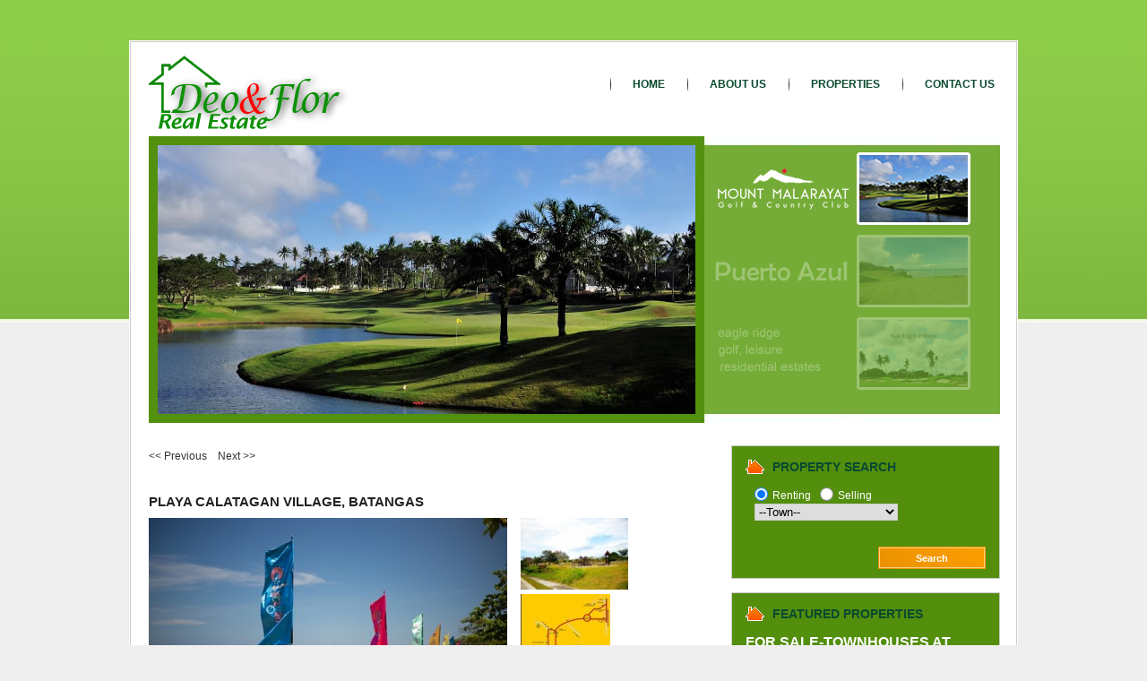

--- FILE ---
content_type: text/html; charset=utf-8
request_url: https://deoandflorrealestates.com/properties/136-playa-calatagan-village-batangas.html
body_size: 13413
content:
<!DOCTYPE html PUBLIC "-//W3C//DTD XHTML 1.0 Transitional//EN" "http://www.w3.org/TR/xhtml1/DTD/xhtml1-transitional.dtd">
<html xmlns="http://www.w3.org/1999/xhtml" xml:lang="en-gb" lang="en-gb" >

<head>
<script type="application/ld+json">
{
  "@context": "https://schema.org/", 
  "@type": "BreadcrumbList",
  "name": "Deo and Flor Real Estates",
  "id": "https://www.deoandflorrealestates.com", 
  "url": "https://www.deoandflorrealestates.com",
  "logo": "https://www.deoandflorrealestates.com/templates/responsive/images/companyname.png",
  "itemListElement": [{
    "@type": "ListItem", 
    "position": 1, 
    "name": "CAZA DEL MAR at the new PUERTO AZUL",
    "item": "https://www.deoandflorrealestates.com/properties/209-caza-del-mar-at-puerto-azul-ternate-cavite.html"  
  },{
    "@type": "ListItem", 
    "position": 2, 
    "name": "Eagle Ridge Golf and Residential Estates",
    "item": "https://www.deoandflorrealestates.com/selling/190-eagle-ridge-golf-and-residential-estates-lot-for-sale.html"  
  },{
    "@type": "ListItem", 
    "position": 3, 
    "name": "The Crown Residences - Palawan",
    "item": "https://www.deoandflorrealestates.com/selling/200-the-crown-residences-at-harbour-springs-puerto-princesa-palawan2.html"  
  },{
    "@type": "ListItem", 
    "position": 4, 
    "name": "The PEAK at Nasacosta Resort Residences",
    "item": "https://www.deoandflorrealestates.com/selling/206-the-peak-at-the-nasacosta-resort-residence-condominium-unit-for-sale.html"  
  }]
}
</script>
<meta name="viewport" content="width=device-width, initial-scale=1">
  <base href="https://deoandflorrealestates.com/properties/136-playa-calatagan-village-batangas.html" />
  <meta http-equiv="content-type" content="text/html; charset=utf-8" />
  <meta name="robots" content="index, follow" />
  <meta name="keywords" content="HOUSE,LOT,SALE,PHILIPPINES,ALABANG,BAGUIO CITY,BICUTAN,BORACY,DUMAGUETE,GLOBAL CITY,HIGH STREET JAZZ RESIDENCES,MAKATI,MAKATI CITY,MANILA,PARAÑAQUE,QUEZON CITY,ROXAS BOULEVARD,TAGAYTAY,THE EURO TOWER 1,METRO MANILA,CAVITE,PARANAQUE,TAGAYTAY,TAGUIG,CONDOMINIUMS,RESIDENCES,CONDOTELS,SUBDIVISION,LOT ONLY,OVERLOOKING PROJECTS,OTHER PROPERTIES,THE ELEMENTS RESIDENCES,ACQUA PRIVATE RESIDENCES,AZURE URBAN RESORT RESIDENCES,THE ASCENT TOWER AT ELTON CENTRE,BIRCH TOWER,CENTURIA MEDICAL ARTS,GILMORE TOWER,KNIGHTS BRIDGE CENTURY CITY,MAYFAIR TOWER,MILANO RESIDENCES,SPLENDIDO TAAL TOWERS,SUN RESIDENCES,SUNTRUST PARKVIEW CONDOMINIUM,GRAND RIVIERA SUITES,WIND RESIDENCES,CANYON RANCH,MALLORCA VILLAS,THE VERSAILLES,THE EAGLE RIDGE,CAMP JOHN HAY,DUMAGUETE RESIDENTIAL AND RESORT,PHILACOR,SIQUIJOR BEACH LOT,CAMAYA COAST RESORTS AND RESIDENTIAL,THE FIELD RESIDENCES,8 ADRIATICO,THE TRUMP TOWER MANILA,KASA LUNTIAN,BAYO RESIDENCES CONDOTELS AND SUITES,THE EXCHANGE REGENCY" />
  <meta name="description" content="FOR SALE CONDOMINIUM,CONDO FOR RENT,QUEZON CITY CONDOMINIUM FOR LEASE,ELEGANT HOUSE FOR SALE,HOMES FOR SALE,RESIDENTIAL HOUSE FOR SALE,SUBDIVISION HOMES FOR SALE,OVERLOOKING HOUSES,BEACH FRONT HOMES FOR SALE,ISLAND HOMES,HOUSING,MANILA BEST HOMES,REAL ESTATE PROPERTIES,TAGAYTAY FOR SALE,CAVITE FOR LEASE,ROBINSONS FOR RENT,COMMERCIAL LEASING,VERSACCE RENTAL,OWNING,BUYING,RENTING,FORECLOSURE PROPERTIES,Real Estate in MANILA, Philippines - DFRRANOLAHOMES;AQUA PRIVATE RESIDENCES,CAMAYA COAST RESORT AND RESIDENCES,FIELD RESIDENCES,KASA LUNTIAN,ELEMENTS RESIDENCES, ACQUA LIVINGSTONE RESIDENCES,THE ASCENT TOWER AT ETON CENTRES,AZURE URBAN RESORT RESIDENCES,BIRCH TOWER,CENTURA MEDICAL ARTS,GILMORE TOWER,KNIGHTSBRIDGE AT CENTURY CITY,MAYFAIR TOWER" />
  <meta name="generator" content="Joomla! 1.5 - Open Source Content Management" />
  <title>PLAYA CALATAGAN VILLAGE, BATANGAS</title>
  <link href="/templates/responsive/favicon.ico" rel="shortcut icon" type="image/x-icon" />
  <link rel="stylesheet" href="/media/com_jea/css/jea.css" type="text/css" />
  <link rel="stylesheet" href="/media/system/css/modal.css" type="text/css" />
  <link rel="stylesheet" href="/modules/mod_jea_emphasis/mod_jea_emphasis.css" type="text/css" />
  <style type="text/css">
    <!--

            #jea-gallery-scroll{
            	height:267px;
            	width: 120px;
            }
            
	        #jea-gallery-preview{
            	width: 400px;
            }
        
    
    #jea-squeezeBox-navblock {
    	margin-top: 10px;
    	text-align : center;
    }
    
    #jea-squeezeBox-title {
    	margin-top: 5px;
    	font-weight : bold;
    	color : #fff;
    	text-align : center;
    }
    
    #jea-squeezeBox-description {
    	color : #ddd;
    	font-size: 10px;
    	text-align : center;
    }
    
	#jea-squeezeBox-prev {
    	margin-right: 10px;
    }
    #jea-squeezeBox-next {
    	margin-left: 10px;
    }
	a#jea-squeezeBox-prev, a#jea-squeezeBox-next {
    	color : #fff;
    }
    span#jea-squeezeBox-prev, span#jea-squeezeBox-next {
    	color : #555;
    }

	#jea_search_form select {
		width:12em;
	}
    -->
  </style>
  <script type="text/javascript" src="/plugins/system/mtupgrade/mootools.js"></script>
  <script type="text/javascript" src="/media/system/js/modal.js"></script>
  <script type="text/javascript">
window.addEvent("domready", function() {
	SqueezeBox.initialize({ onUpdate: addNavigation});
	$$("a.jea_modal").each(function(el) {
		el.addEvent("click", function(e) {
			new Event(e).stop();
			SqueezeBox.fromElement(el);
		});
	});
});
// Override SqueezeBox.showContent()
SqueezeBox.showContent = function() {
	this.window.setStyle('height', 'auto');
	this.fx.content.start(1);
};

var addNavigation = function(content){

    var getButton = function(label, id, fromElement) {
        var button = null;
    	if(fromElement) {
    	    button = new Element('a', {'href': '#'});
            button.addEvent('click', function(e){
                new Event(e).stop();
        		SqueezeBox.fromElement(fromElement);
        	});
        } else {
            button = new Element('span');
        }
        button.setProperty('id', id);
        button.appendText(label);
        return button;
    };
	
	content.setStyle('background', '#000');
	
	var imgSrc = content.getElement('img').src;
	var previousElt = null;
	var nextElt = null;
	var imgLinks = $$('a.jea_modal');
	var imgTitle = null;
	var imgDescription = null;
	imgLinks.each(function(el, count) {
		if(el.href == imgSrc){
		    imgTitle       = el.getElement('img').getProperty('alt');
		    imgDescription = el.getElement('img').getProperty('title');
		    
			if(imgLinks[count-1]){
				previousElt = imgLinks[count-1];
			}
			if(imgLinks[count+1]){
				nextElt = imgLinks[count+1];
			}
		}
	});
	
	var navBlock = new Element('div', {'id': 'jea-squeezeBox-navblock'});
    var previousLink = getButton('< Previous', 'jea-squeezeBox-prev', previousElt);
    var nextLink     = getButton('Next >', 'jea-squeezeBox-next', nextElt);
    
    if(imgTitle) {
    	var blockTitle = new Element('div', {'id': 'jea-squeezeBox-title'});
    	blockTitle.appendText(imgTitle);
    	content.adopt(blockTitle);
    }
    
    if(imgDescription) {
    	var blockDesc = new Element('div', {'id': 'jea-squeezeBox-description'});
    	blockDesc.appendText(imgDescription);
    	content.adopt(blockDesc);
    }
    
    navBlock.adopt([previousLink,nextLink]);
    content.adopt(navBlock);
}
	var Tawk_API=Tawk_API||{}, Tawk_LoadStart=new Date();
	(function(){
	var s1=document.createElement("script"),s0=document.getElementsByTagName("script")[0];
	s1.async=true;
	s1.src="https://embed.tawk.to/632d2a9454f06e12d8965f74/1gdk6sluc";
	s1.charset="UTF-8";
	s1.setAttribute("crossorigin","*");
	s0.parentNode.insertBefore(s1,s0);
	})();

  </script>

<link rel="stylesheet" href="/templates/system/css/general.css" type="text/css" />
<link rel="stylesheet" href="/templates/system/css/system.css" type="text/css" />
<link rel="stylesheet" href="/templates/responsive/css/template.css" type="text/css" />
<link rel="stylesheet" href="/templates/responsive/css/joomla.css" type="text/css" />
<link rel="stylesheet" href="/templates/responsive/css/slideshow.css" type="text/css" media="all" />
<link rel="canonical" href="https://deoandflorrealestates.com/properties/136-playa-calatagan-village-batangas.html"/>
<script type="text/javascript" src="/templates/responsive/scripts/general.js"></script>
<script type="text/javascript" src="/templates/responsive/scripts/jquery.js"></script>
<script type="text/javascript" src="/templates/responsive/scripts/fading.js"></script>
<style>
  -webkit-user-select: none;
     -moz-user-select: -moz-none;
      -ms-user-select: none;
          user-select: none;
}

.img-responsive{
	width:100%;
	height:auto;
}
</style>

<!--[if lte IE 6]>
	<script src="/templates/responsive/scripts/ie6/warning.js"></script>
	<script>window.onload=function(){e("/templates/responsive/scripts/ie6/")}</script>
<![endif]-->
<script> 
function norightclick(){
	return false;
}
var message="Function Disabled!"; function clickIE4(){ if (event.button==2){ return false; } } function clickNS4(e){ if (document.layers||document.getElementById&&!document.all){ if (e.which==2||e.which==3){return false; } } } if (document.layers){ document.captureEvents(Event.MOUSEDOWN); document.onmousedown=clickNS4; } else if (document.all&&!document.getElementById){ document.onmousedown=clickIE4; } document.oncontextmenu=norightclick; 

var isCtrl = false;
document.onkeyup=function(e)
{
if(e.which == 17)
isCtrl=false;
}

document.onkeydown=function(e)
{
if(e.which == 17)
isCtrl=true;
if(((e.which == 85) || (e.which == 117) || (e.which == 65) || (e.which == 97) || (e.which == 67) || (e.which == 99) || (e.which == 83)) && isCtrl == true)
{
// alert(‘Keyboard shortcuts are cool!’);
return false;
}
}

</script>
<meta name="host" content="blackcondorwebservices.xyz">
<meta name="referrer" content="no-referrer-when-downgrade">

</head>

<body ondragstart="return false;" onselectstart="return false;" oncontextmenu="return false;">
	
	<!-- HEADER TOP ~~~~~~~~~~~~~~~~~~~~~~~~~~~~~~~~~~~~~~~~~~~~~~~~~~~~~~~~~~~~~~~~~~~~~~~~~~~~~~~~ -->
	<div id="headertop">
		<div id="search">
			
		</div>
	</div>
	<div class="clear"></div>
	<!-- END OF HEADER TOP ~~~~~~~~~~~~~~~~~~~~~~~~~~~~~~~~~~~~~~~~~~~~~~~~~~~~~~~~~~~~~~~~~~~~~~~~~~~~~~~~ -->
	
	<div id="general">
		<div id="generalborder">
			<!-- HEADER ~~~~~~~~~~~~~~~~~~~~~~~~~~~~~~~~~~~~~~~~~~~~~~~~~~~~~~~~~~~~~~~~~~~~~~~~~~~~~~~~ -->
			<div id="header">
				<div id="companyname">
					<a href="/"> 
						 
						<img src="/templates/responsive/images/companyname.png" alt="Deo and Flor Real Estates"/> 
					</a> 
				</div>
				<div id="mainmenu">
							<div class="moduletable_menu">
					<ul class="menu"><li class="item1"><a href="https://deoandflorrealestates.com/"><span>Home</span></a></li><li class="item2"><a href="/about-us.html"><span>About Us</span></a></li><li class="item3"><a href="/properties.html"><span>Properties</span></a></li><li class="item4"><a href="/contact-us.html"><span>Contact Us</span></a></li></ul>		</div>
	
				</div>
				<div class="clear"></div>
					<div id="slideshow">
						<div id="fading">
							<ul>
								<li><img src="/templates/responsive/images/slide5.jpg" height="300" alt="Mount Malarayat" /></li>
								<li><img src="/templates/responsive/images/slide6.jpg" height="300" alt="Puerto Azul" /></li>
								<li><img src="/templates/responsive/images/slide3.jpg" height="300" alt="Eagle Ridge" /></li>
							</ul>
							<ul class="pagination">
                                <li> <a href="#" rel="1"> <img src="/templates/responsive/images/slide5_thumb_new.png" alt="" /></a> </li>
								<li> <a href="#" rel="0"> <img src="/templates/responsive/images/slide6_thumb_new.png" alt="" /></a> </li>
								<li> <a href="#" rel="2"> <img src="/templates/responsive/images/slide3_thumb.png" alt="" /></a> </li>
							</ul>
						</div>
						
					</div>
					<script type="text/javascript">
						 var $j = jQuery.noConflict(); 
							 $j(function(){
							 $j("#fading").faded({
									speed:900,// 900,
									crossfade: true,
									autopagination: false,
									autoplay: 5000,//default 5000,
									autorestart: true
							 });
						 });
					</script>
					</script>
		
				<div class="clear"></div>
			</div>
			<!-- END OF HEADER ~~~~~~~~~~~~~~~~~~~~~~~~~~~~~~~~~~~~~~~~~~~~~~~~~~~~~~~~~~~~~~~~~~~~~~~~~~~~~~~~~~~~~~ -->
			
			<!-- CONTENT ~~~~~~~~~~~~~~~~~~~~~~~~~~~~~~~~~~~~~~~~~~~~~~~~~~~~~~~~~~~~~~~~~~~~~~~~~~~~~~~~~~~~~~~~~~~~ -->
			<div id="content">		

			<!-- COLUMN MAIN ~~~~~~~~~~~~~~~~~~~~~~~~~~~~~~~~~~~~~~~~~~~~~~~~~~~~~~~~~~~~~~~~~~~~~~~~~~~~~~~~~~ -->
				<div id="colmain">		
					
					
					
					
<p class="pagenavigation">
  <a href="/properties/128-agricultural-land-for-sale.html">&lt;&lt; Previous</a>&nbsp;&nbsp;&nbsp;&nbsp;<a href="/properties/140-royal-northwoods-golf-and-residential-estates-lot-for-sale.html">Next &gt;&gt;</a></p>


<h1> PLAYA CALATAGAN VILLAGE, BATANGAS </h1>


<div id="jea-gallery">
    
<div class="clr" ></div>

<div id="jea-gallery-preview" >
<a class="jea_modal" href="https://deoandflorrealestates.com/images/com_jea/images/136/main.jpg" >
      <img src="https://deoandflorrealestates.com/images/com_jea/images/136/preview.jpg" 
      	   id="jea-preview-img"
           alt="" 
           title="" /></a>
</div>

<div id="jea-gallery-scroll" >
		  <a class="jea_modal" href="https://deoandflorrealestates.com/images/com_jea/images/136/secondary/Calatagan_-_play_area.jpg" >
      <img src="https://deoandflorrealestates.com/images/com_jea/images/136/secondary/min/Calatagan_-_play_area.jpg" 
           alt="" 
           title="" /></a><br />
    	  <a class="jea_modal" href="https://deoandflorrealestates.com/images/com_jea/images/136/secondary/calatagan-vill-roadmap.jpg" >
      <img src="https://deoandflorrealestates.com/images/com_jea/images/136/secondary/min/calatagan-vill-roadmap.jpg" 
           alt="" 
           title="" /></a><br />
    	  <a class="jea_modal" href="https://deoandflorrealestates.com/images/com_jea/images/136/secondary/calatagan_-_beachfron.jpg" >
      <img src="https://deoandflorrealestates.com/images/com_jea/images/136/secondary/min/calatagan_-_beachfron.jpg" 
           alt="" 
           title="" /></a><br />
    </div>

<div class="clr" ></div>
</div>
  
 <h2 >Ref : Reference#  20</h2>
 
 <div class="clr" >&nbsp;</div>
  	    
   <div class="item_second_column">
      <h3>Address :</h3>
      <strong>
      Playa, Calatagan, Playa, Calatagan Batangas, <br /> 
       
      BATANGAS<br /> 
 
      </strong> 
            
        </div>
    

   	 
  <table>
    <tr>
      <td>Selling price</td>
    
      <td> : <strong>Php 3,915,000</strong></td>
   </tr>
      
    
   <tr>
     <td>Down Payment</td>
     <td> : <strong>Php 783,000</strong></td>
   </tr>
      
      
    
   <tr>
     <td>Reservation Fee</td>
     <td> : <strong>Php 50,000</strong></td>
   </tr>
        </table>
  
  <h3>Description :</h3>
            
     <p>
				<br />

		        <br />
        
                 
                 
                
                
    </p>

    <p>
          
          </p>

     
 <div class="clr" >&nbsp;</div>
 
          
 <div class="item_description" > 
 <div style="text-align: left;" mce_style="text-align: left;"><span style="font-size: large;" mce_style="font-size: large;"><span mce_name="em" mce_style="font-style: italic;" style="font-style: italic;" class="Apple-style-span"><span style="color: #800000;" mce_style="color: #800000;">WELCOME TO</span></span><span mce_name="strong" mce_style="font-weight: bold;" style="font-weight: bold;" class="Apple-style-span"><span style="color: #000000;" mce_style="color: #000000;"> P</span>LAYA CALATAGAN VILLAGE..</span></span></div>
<span id="yui_3_16_0_ym19_1_1477754656419_15168" style="-webkit-padding-start: 0px; text-align: center;" mce_style="-webkit-padding-start: 0px; text-align: center;">
<div style="text-align: left;" mce_style="text-align: left;"><span style="font-family: &quot;times new roman&quot;, times; color: #0000ff; font-size: medium;" mce_style="font-family: &quot;times new roman&quot;, times; color: #0000ff; font-size: medium;"><br /></span></div>
<span style="-webkit-padding-start: 0px; font-family: 'trebuchet ms', sans-serif; color: #0000ff; font-size: medium;" mce_style="-webkit-padding-start: 0px; font-family: 'trebuchet ms', sans-serif; color: #0000ff; font-size: medium;">
<div style="text-align: left;" mce_style="text-align: left;"><span style="font-family: &quot;times new roman&quot;, times;" mce_style="font-family: &quot;times new roman&quot;, times;"><span style="color: #000000;" mce_style="color: #000000;">Live in the comfort of your own seaside abode!</span><br /><br /></span></div>
<span mce_name="strong" mce_style="font-weight: bold;" style="font-weight: bold;" class="Apple-style-span"><span mce_name="em" mce_style="font-style: italic;" style="font-style: italic;" class="Apple-style-span"><span style="font-size: large;" mce_style="font-size: large;"><span style="font-family: 'times new roman', times;" mce_style="font-family: 'times new roman', times;"><span style="font-size: medium;" mce_style="font-size: medium;"><span mce_name="em" mce_style="font-style: italic;" style="font-style: italic;" class="Apple-style-span"><img src="https://c1.staticflickr.com/5/4543/26577900439_8ac3abaa7a_z.jpg" mce_src="https://c1.staticflickr.com/5/4543/26577900439_8ac3abaa7a_z.jpg" border="0"></span><br /><span mce_name="em" mce_style="font-style: italic;" style="font-style: italic;" class="Apple-style-span">Entrance</span><br /><br /></span></span></span></span></span></span></span>
<div id="yui_3_16_0_ym19_1_1477754656419_13484" style="-webkit-padding-start: 0px;" mce_style="-webkit-padding-start: 0px;">
<div id="yui_3_16_0_ym19_1_1477754656419_15174" style="-webkit-padding-start: 0px;" mce_style="-webkit-padding-start: 0px;"><img src="https://c1.staticflickr.com/5/4262/35162942440_35fd98f160_z.jpg" mce_src="https://c1.staticflickr.com/5/4262/35162942440_35fd98f160_z.jpg" border="0"></div>
<div id="yui_3_16_0_ym19_1_1477754656419_13483" style="-webkit-padding-start: 0px;" mce_style="-webkit-padding-start: 0px;">
<div id="yui_3_16_0_ym19_1_1477754656419_13482" style="padding-inline-start: 0px; color: #000000; font-size: 13px; line-height: normal;" mce_style="padding-inline-start: 0px; color: #000000; font-size: 13px; line-height: normal;">
<p id="yui_3_16_0_ym19_1_1477754656419_15176" style="font-family: futurastd-book, arial, sans-seriff; -webkit-padding-start: 0px; margin: 0px 0px 15px; padding: 0px; list-style: none; text-align: justify; font-size: 15px;" mce_style="font-family: futurastd-book, arial, sans-seriff; -webkit-padding-start: 0px; margin: 0px 0px 15px; padding: 0px; list-style: none; text-align: justify; font-size: 15px;"><span style="-webkit-padding-start: 0px; color: #000000;" mce_style="-webkit-padding-start: 0px; color: #000000;"><br />Situated on a stunning 78-hectare tropical paradise, Playa Calatagan Village is a master-planned exclusive seaside residential community in Calatagan, Batangas.<br /><img src="https://c2.staticflickr.com/8/7901/46967450002_0985cd2bc3_c.jpg" mce_src="https://c2.staticflickr.com/8/7901/46967450002_0985cd2bc3_c.jpg" border="0"><br /></span></p>
<p id="yui_3_16_0_ym19_1_1477754656419_13481" style="font-family: futurastd-book, arial, sans-seriff; -webkit-padding-start: 0px; margin: 0px 0px 15px; padding: 0px; list-style: none; text-align: justify; font-size: 15px;" mce_style="font-family: futurastd-book, arial, sans-seriff; -webkit-padding-start: 0px; margin: 0px 0px 15px; padding: 0px; list-style: none; text-align: justify; font-size: 15px;"><img src="https://c1.staticflickr.com/5/4547/26577900279_c68ef465b1_z.jpg" mce_src="https://c1.staticflickr.com/5/4547/26577900279_c68ef465b1_z.jpg" border="0"></p>
<div style="color: #222222; font-family: arial, sans-serif; font-size: 12.8px;" mce_style="color: #222222; font-family: arial, sans-serif; font-size: 12.8px;"><span mce_name="strong" mce_style="font-weight: bold;" style="font-weight: bold;" class="Apple-style-span"><img src="https://c1.staticflickr.com/5/4535/26577900369_65cb289d73_z.jpg" mce_src="https://c1.staticflickr.com/5/4535/26577900369_65cb289d73_z.jpg" border="0"><br /><br /><img src="https://c1.staticflickr.com/5/4473/37254536216_c4bfe00ce0_z.jpg" mce_src="https://c1.staticflickr.com/5/4473/37254536216_c4bfe00ce0_z.jpg" border="0"><br />Clubhouse and the amenities<br /><br /><img src="https://c1.staticflickr.com/5/4852/46967450022_e69391dba2_z.jpg" mce_src="https://c1.staticflickr.com/5/4852/46967450022_e69391dba2_z.jpg" border="0"><br /><br />FOR PHASES 1, 2B, 4:</span><span mce_name="strong" mce_style="font-weight: bold;" style="font-weight: bold;" class="Apple-style-span"><u style=""><br /></u></span></div>
<div style="color: #222222; font-family: arial, sans-serif; font-size: 12.8px;" mce_style="color: #222222; font-family: arial, sans-serif; font-size: 12.8px;">
<div style="text-align: left;" mce_style="text-align: left;"><span style="font-family: arial, sans-serif; color: #222222;" mce_style="font-family: arial, sans-serif; color: #222222;"><span style="font-size: 12.8px;" mce_style="font-size: 12.8px;"><span mce_name="strong" mce_style="font-weight: bold;" style="font-weight: bold;" class="Apple-style-span"><span mce_name="em" mce_style="font-style: italic;" style="font-style: italic;" class="Apple-style-span"><br /></span></span></span></span></div>
<span mce_name="strong" mce_style="font-weight: bold;" style="font-weight: bold;" class="Apple-style-span">
<div style="text-align: left;" mce_style="text-align: left;"><span style="font-style: italic; font-size: 12.8px;" mce_style="font-style: italic; font-size: 12.8px;">with 20% Outright Discount from TCP</span></div>
</span></div>
<div style="color: #222222; font-family: arial, sans-serif; font-size: 12.8px;" mce_style="color: #222222; font-family: arial, sans-serif; font-size: 12.8px;"><span style="font-size: 12.8px;" mce_style="font-size: 12.8px;">30% DP&nbsp;<span style="border-bottom: 1px dashed #cccccc; position: relative; top: -2px; z-index: 0;"><span style="position: relative; top: 2px; z-index: -1;">in 36 months</span></span>, 70% Bank Financing</span></div>
<div style="color: #222222; font-family: arial, sans-serif; font-size: 12.8px;" mce_style="color: #222222; font-family: arial, sans-serif; font-size: 12.8px;">30% DP&nbsp;<span style="border-bottom: 1px dashed #cccccc; position: relative; top: -2px; z-index: 0;"><span style="position: relative; top: 2px; z-index: -1;">in 24 months</span></span>, 70% Bank Financing</div>
<div style="color: #222222; font-family: arial, sans-serif; font-size: 12.8px;" mce_style="color: #222222; font-family: arial, sans-serif; font-size: 12.8px;">20% DP&nbsp;<span style="border-bottom: 1px dashed #cccccc; position: relative; top: -2px; z-index: 0;"><span style="position: relative; top: 2px; z-index: -1;">in 24 months</span></span>, 80% Bank Financing</div>
<div style="color: #222222; font-family: arial, sans-serif; font-size: 12.8px;" mce_style="color: #222222; font-family: arial, sans-serif; font-size: 12.8px;"><span style="font-size: 12.8px;" mce_style="font-size: 12.8px;">* Cash Term with Straight 30% Discount from TCP</span></div>
<div style="color: #222222; font-family: arial, sans-serif; font-size: 12.8px;" mce_style="color: #222222; font-family: arial, sans-serif; font-size: 12.8px;"><span style="font-size: 12.8px;" mce_style="font-size: 12.8px;">* 60 months, interest-free with 10% Outright Discount from TCP</span></div>
<div style="color: #222222; font-family: arial, sans-serif; font-size: 12.8px;" mce_style="color: #222222; font-family: arial, sans-serif; font-size: 12.8px;">
<div style="font-size: 12.8px;" mce_style="font-size: 12.8px;">
<div style="text-align: left;" mce_style="text-align: left;"><span style="font-family: arial, sans-serif; color: #222222;" mce_style="font-family: arial, sans-serif; color: #222222;"><span style="font-size: 12.8px;" mce_style="font-size: 12.8px;"><span mce_name="strong" mce_style="font-weight: bold;" style="font-weight: bold;" class="Apple-style-span"><br /></span></span></span></div>
<span mce_name="strong" mce_style="font-weight: bold;" style="font-weight: bold;" class="Apple-style-span">
<div style="text-align: left;" mce_style="text-align: left;"><span style="font-size: 12.8px;" mce_style="font-size: 12.8px;">FOR PHASE 1 - BAMBOO PARK (BLOCK 14 &amp; 15) &amp; PHASE 3 LOTS:</span></div>
</span></div>
<div style="font-size: 12.8px;" mce_style="font-size: 12.8px;">
<div style="text-align: left;" mce_style="text-align: left;"><span style="font-family: arial, sans-serif; color: #222222;" mce_style="font-family: arial, sans-serif; color: #222222;"><span style="font-size: 12.8px;" mce_style="font-size: 12.8px;"><span mce_name="strong" mce_style="font-weight: bold;" style="font-weight: bold;" class="Apple-style-span"><span mce_name="em" mce_style="font-style: italic;" style="font-style: italic;" class="Apple-style-span"><br /></span></span></span></span></div>
<span mce_name="strong" mce_style="font-weight: bold;" style="font-weight: bold;" class="Apple-style-span">
<div style="text-align: left;" mce_style="text-align: left;"><span style="font-style: italic; font-size: 12.8px;" mce_style="font-style: italic; font-size: 12.8px;">with 25% Outright Discount from TCP</span></div>
</span></div>
<div style="font-size: 12.8px;" mce_style="font-size: 12.8px;"><span style="font-size: 12.8px;" mce_style="font-size: 12.8px;">30% DP&nbsp;<span style="border-bottom: 1px dashed #cccccc; position: relative; top: -2px; z-index: 0;"><span style="position: relative; top: 2px; z-index: -1;">in 36 months</span></span>, 70% Bank Financing</span></div>
<div style="font-size: 12.8px;" mce_style="font-size: 12.8px;">30% DP&nbsp;<span style="border-bottom: 1px dashed #cccccc; position: relative; top: -2px; z-index: 0;"><span style="position: relative; top: 2px; z-index: -1;">in 24 months</span></span>, 70% Bank Financing</div>
<div style="font-size: 12.8px;" mce_style="font-size: 12.8px;"><span style="font-size: 12.8px;" mce_style="font-size: 12.8px;">20% DP&nbsp;<span style="border-bottom: 1px dashed #cccccc; position: relative; top: -2px; z-index: 0;"><span style="position: relative; top: 2px; z-index: -1;">in 24 months</span></span>, 80% Bank Financing</span></div>
<div style="font-size: 12.8px;" mce_style="font-size: 12.8px;"><span style="font-size: 12.8px;" mce_style="font-size: 12.8px;">* Cash Term with Straight 35% Discount from TCP</span></div>
<div style="font-size: 12.8px;" mce_style="font-size: 12.8px;">
<div style="text-align: left;" mce_style="text-align: left;"><span style="font-size: 12.8px;" mce_style="font-size: 12.8px;"><span style="font-family: arial, sans-serif;" mce_style="font-family: arial, sans-serif;">* 60 months, interest-free with 10% Outright Discount from TCP</span><br /><br /><span style="color: #800000;" mce_style="color: #800000;"><span mce_name="strong" mce_style="font-weight: bold;" style="font-weight: bold;" class="Apple-style-span">NOTE:</span></span><span style="font-family: arial, sans-serif;" mce_style="font-family: arial, sans-serif;"> Price and Terms of Payment is subject to change without prior notice. Please Call..</span></span></div>
<span style="font-size: 12.8px;" mce_style="font-size: 12.8px;"><br /></span><span style="color: #000000; font-size: 13px; text-align: center; font-family: Tahoma, Helvetica, Arial, sans-serif;" mce_style="color: #000000; font-size: 13px; text-align: center; font-family: Tahoma, Helvetica, Arial, sans-serif;">This property boasts of neo-Spanish architecture and a host of amenities that epitomize quality seaside living at its finest. The gemstone of this luxury property is the pristine swimming beach in Calatagan. It features wide stretches of virgin beach and fine white sand that slope ever so gently into the West Philippine Sea. Playa Calatagan Village sets the bar high for anyone looking for their very own unspoiled piece of beach heaven.</span></div>
</div>
<p style="color: #000000; font-size: 13px;" mce_style="color: #000000; font-size: 13px;"><span style="font-family: futurastd-book, arial, sans-seriff; font-size: 15px; text-align: justify;" mce_style="font-family: futurastd-book, arial, sans-seriff; font-size: 15px; text-align: justify;">Experience seaside living at its finest at Playa Calatagan Village! One of our premiere attractions, The Aquaria Waterpark, offers a fun and relaxing summer experience all year round. Its spacious clubhouse, several parks, gardens and shops offer a welcome respite from the urban landscape.</span></p>
<p id="yui_3_16_0_ym19_1_1477754656419_13491" style="font-family: futurastd-book, arial, sans-seriff; -webkit-padding-start: 0px; margin: 0px 0px 15px; padding: 0px; list-style: none; text-align: justify; font-size: 15px;" mce_style="font-family: futurastd-book, arial, sans-seriff; -webkit-padding-start: 0px; margin: 0px 0px 15px; padding: 0px; list-style: none; text-align: justify; font-size: 15px;"><span style="-webkit-padding-start: 0px; color: #000000;" mce_style="-webkit-padding-start: 0px; color: #000000;">Whether you’re a sun worshiper looking to soak in some rays or a city dweller hoping to get away for a few days, Playa Calatagan is surely a delight for the eyes and a feast for the senses.</span></p>
<p style="-webkit-padding-start: 0px; margin: 0px 0px 15px; padding: 0px; list-style: none; text-align: justify; font-size: 15px;" mce_style="-webkit-padding-start: 0px; margin: 0px 0px 15px; padding: 0px; list-style: none; text-align: justify; font-size: 15px;"><span style="-webkit-padding-start: 0px; font-weight: 700;" mce_style="-webkit-padding-start: 0px; font-weight: 700;"><span style="color: #800000;" mce_style="color: #800000;">Location:<br /><br /></span></span><img src="https://c1.staticflickr.com/5/4218/35162942590_38559f9783_c.jpg" mce_src="https://c1.staticflickr.com/5/4218/35162942590_38559f9783_c.jpg" border="0"><br style="-webkit-padding-start: 0px;" mce_style="-webkit-padding-start: 0px;"><span style="-webkit-padding-start: 0px; color: #231f20;" mce_style="-webkit-padding-start: 0px; color: #231f20;">Barangay Sta. Ana, Calatagan, Batangas<br /><br /></span><span style="color: #800000; font-weight: 700; font-size: 13px; text-align: center;" mce_style="color: #800000; font-weight: 700; font-size: 13px; text-align: center;">Total project area:<br /></span><span style="font-family: futurastd-book, arial, sans-seriff; font-size: 13px; text-align: center;" mce_style="font-family: futurastd-book, arial, sans-seriff; font-size: 13px; text-align: center;">92 hectares<br /><br /></span><span style="color: #800000; font-size: 13px; font-weight: 700; text-align: center;" mce_style="color: #800000; font-size: 13px; font-weight: 700; text-align: center;">Features and Highlights:<br /><br /><img src="https://c1.staticflickr.com/5/4277/35162942610_b4c992e9d4_z.jpg" mce_src="https://c1.staticflickr.com/5/4277/35162942610_b4c992e9d4_z.jpg" border="0"><br /><br /><img src="https://c1.staticflickr.com/5/4340/37254536226_5a33f9512a_z.jpg" mce_src="https://c1.staticflickr.com/5/4340/37254536226_5a33f9512a_z.jpg" border="0"><br /></span><span style="font-size: small;" mce_style="font-size: small;"><span style="text-align: center;" mce_style="text-align: center;"><br />Best swimming beach in Calatagan<br /></span><span style="text-align: center;" mce_style="text-align: center;">525 meters of fine white sand<br /></span><span style="text-align: center;" mce_style="text-align: center;">Accessibility to nearby landmarks<br /></span><span style="text-align: center;" mce_style="text-align: center;">Excellent views of the West Philippine Sea<br /></span><span style="text-align: center;" mce_style="text-align: center;">Rolling to gradually sloping terrain</span></span></p>
<div id="yui_3_16_0_ym19_1_1477754656419_15186" style="-webkit-padding-start: 0px; text-align: left;" mce_style="-webkit-padding-start: 0px; text-align: left;">
<p style="-webkit-padding-start: 0px; margin: 0px 0px 15px; padding: 0px; list-style: none; text-align: justify; color: #231f20; font-size: 15px;" mce_style="-webkit-padding-start: 0px; margin: 0px 0px 15px; padding: 0px; list-style: none; text-align: justify; color: #231f20; font-size: 15px;"><span style="-webkit-padding-start: 0px; font-weight: 700;" mce_style="-webkit-padding-start: 0px; font-weight: 700;"><span style="color: #800000;" mce_style="color: #800000;">Amenities<br /><br /></span></span><img src="https://c1.staticflickr.com/5/4253/35162942540_fb0310b7d2_z.jpg" mce_src="https://c1.staticflickr.com/5/4253/35162942540_fb0310b7d2_z.jpg" border="0"></p>
<ul id="yui_3_16_0_ym19_1_1477754656419_15185" style="font-family: futurastd-book, arial, sans-seriff; -webkit-padding-start: 0px; margin: 5px 0px; padding: 0px 0px 0px 30px; list-style: none; color: #231f20; font-size: 15px;" mce_style="font-family: futurastd-book, arial, sans-seriff; -webkit-padding-start: 0px; margin: 5px 0px; padding: 0px 0px 0px 30px; list-style: none; color: #231f20; font-size: 15px;">
<li style="-webkit-padding-start: 0px; list-style-type: circle; margin: 0px;" mce_style="-webkit-padding-start: 0px; list-style-type: circle; margin: 0px;">Beach clubhouse</li>
<li style="-webkit-padding-start: 0px; list-style-type: circle; margin: 0px;" mce_style="-webkit-padding-start: 0px; list-style-type: circle; margin: 0px;">Bamboo park</li>
<li id="yui_3_16_0_ym19_1_1477754656419_15187" style="-webkit-padding-start: 0px; list-style-type: circle; margin: 0px;" mce_style="-webkit-padding-start: 0px; list-style-type: circle; margin: 0px;">Amphitheater park</li>
<li id="yui_3_16_0_ym19_1_1477754656419_15188" style="-webkit-padding-start: 0px; list-style-type: circle; margin: 0px;" mce_style="-webkit-padding-start: 0px; list-style-type: circle; margin: 0px;">Central park</li>
<li id="yui_3_16_0_ym19_1_1477754656419_15184" style="-webkit-padding-start: 0px; list-style-type: circle; margin: 0px;" mce_style="-webkit-padding-start: 0px; list-style-type: circle; margin: 0px;"><span style="font-family: futurastd-book, arial, sans-seriff; color: #231f20;" mce_style="font-family: futurastd-book, arial, sans-seriff; color: #231f20;"><span style="font-size: 15px; line-height: normal;" mce_style="font-size: 15px; line-height: normal;">Hilltop clubhouse</span></span></li>
</ul>
</div>
<div id="yui_3_16_0_ym19_1_1484783997319_27469" style="-webkit-padding-start: 0px;" mce_style="-webkit-padding-start: 0px;" dir="ltr">
<div id="yui_3_16_0_ym19_1_1484783997319_27468" style="-webkit-padding-start: 0px;" mce_style="-webkit-padding-start: 0px;">
<div id="yui_3_16_0_ym19_1_1484783997319_27467" style="-webkit-padding-start: 0px;" mce_style="-webkit-padding-start: 0px;" dir="ltr">
<div id="yui_3_16_0_ym19_1_1484783997319_27466" style="-webkit-padding-start: 0px;" mce_style="-webkit-padding-start: 0px;">
<div id="yui_3_16_0_ym19_1_1484783997319_27465" style="-webkit-padding-start: 0px;" mce_style="-webkit-padding-start: 0px;" dir="ltr">
<div id="yui_3_16_0_ym19_1_1484783997319_27464" style="-webkit-padding-start: 0px;" mce_style="-webkit-padding-start: 0px;">
<div id="yui_3_16_0_ym19_1_1484783997319_27463" style="-webkit-padding-start: 0px;" mce_style="-webkit-padding-start: 0px;" dir="ltr">
<div id="yui_3_16_0_ym19_1_1484783997319_27462" style="-webkit-padding-start: 0px;" mce_style="-webkit-padding-start: 0px;">
<div id="yui_3_16_0_ym19_1_1484783997319_27461" style="-webkit-padding-start: 0px; color: #000000; font-family: 'Helvetica Neue', 'Segoe UI', Helvetica, Arial, 'Lucida Grande', sans-serif; font-size: 13px; line-height: normal;" mce_style="-webkit-padding-start: 0px; color: #000000; font-family: 'Helvetica Neue', 'Segoe UI', Helvetica, Arial, 'Lucida Grande', sans-serif; font-size: 13px; line-height: normal;" dir="ltr">
<div id="yui_3_16_0_ym19_1_1484783997319_27762" style="-webkit-padding-start: 0px;" mce_style="-webkit-padding-start: 0px;"><span mce_name="strong" mce_style="font-weight: bold;" style="font-weight: bold;" class="Apple-style-span"> </span></div>
</div>
</div>
</div>
</div>
</div>
</div>
</div>
</div>
</div>
<div id="yui_3_16_0_ym19_1_1477754656419_13464" style="-webkit-padding-start: 0px; color: #000000; font-family: 'Helvetica Neue', 'Segoe UI', Helvetica, Arial, 'Lucida Grande', sans-serif; font-size: 13px; line-height: normal;" mce_style="-webkit-padding-start: 0px; color: #000000; font-family: 'Helvetica Neue', 'Segoe UI', Helvetica, Arial, 'Lucida Grande', sans-serif; font-size: 13px; line-height: normal;" dir="ltr">
<div style="color: #000000; font-family: 'Helvetica Neue', 'Segoe UI', Helvetica, Arial, 'Lucida Grande', sans-serif; font-size: 13px;" mce_style="color: #000000; font-family: 'Helvetica Neue', 'Segoe UI', Helvetica, Arial, 'Lucida Grande', sans-serif; font-size: 13px;"><span mce_name="strong" mce_style="font-weight: bold;" style="font-weight: bold;" class="Apple-style-span"><span style="-webkit-padding-start: 0px; font-family: arial, helvetica, sans-serif;" mce_style="-webkit-padding-start: 0px; font-family: arial, helvetica, sans-serif;"><br /></span></span></div>
</div>
<span style="color: #000000;" mce_style="color: #000000;"><span style="font-size: 13px;" mce_style="font-size: 13px;"><img src="https://c2.staticflickr.com/6/5826/30007912493_d7e7072d29.jpg" mce_src="https://c2.staticflickr.com/6/5826/30007912493_d7e7072d29.jpg" border="0"></span></span><br /><span style="color: #000000;" mce_style="color: #000000;"><span style="font-size: 13px;" mce_style="font-size: 13px;">Beach front Clubhouse</span></span><br /><br /><img src="https://c1.staticflickr.com/5/4388/37254536236_84d59c7849_z.jpg" mce_src="https://c1.staticflickr.com/5/4388/37254536236_84d59c7849_z.jpg" border="0"><br /><br /><span style="color: #000000;" mce_style="color: #000000;"><span style="font-size: 13px;" mce_style="font-size: 13px;"><img src="https://c2.staticflickr.com/6/5719/30640943765_b38ac3ef96.jpg" mce_src="https://c2.staticflickr.com/6/5719/30640943765_b38ac3ef96.jpg" border="0"></span></span><br /><br /><span style="color: #000000;" mce_style="color: #000000;"><span style="font-size: 13px;" mce_style="font-size: 13px;"><img src="https://c2.staticflickr.com/6/5503/30640943735_eaf991251b.jpg" mce_src="https://c2.staticflickr.com/6/5503/30640943735_eaf991251b.jpg" border="0"></span></span><br /><br /><span style="color: #000000;" mce_style="color: #000000;"><span style="font-size: 13px;" mce_style="font-size: 13px;"><img src="https://c2.staticflickr.com/6/5710/30640943755_797453ab61.jpg" mce_src="https://c2.staticflickr.com/6/5710/30640943755_797453ab61.jpg" border="0"></span></span><br />
<div style="text-align: left;" mce_style="text-align: left;"><span style="font-size: 13px; color: #000000;" mce_style="font-size: 13px; color: #000000;">Playa Calatagan Village - Swimming Pool</span></div>
<span style="color: #000000;" mce_style="color: #000000;">
<div style="text-align: left;" mce_style="text-align: left;"><span style="color: #000000;" mce_style="color: #000000;"><span style="font-size: 13px;" mce_style="font-size: 13px;"><br /></span></span></div>
<span style="font-size: 13px;" mce_style="font-size: 13px;">
<div style="text-align: left;" mce_style="text-align: left;">Looking forward of hearing from you</div>
</span></span> <span style="color: #000000;" mce_style="color: #000000;">
<div style="text-align: left;" mce_style="text-align: left;"><span style="color: #000000;" mce_style="color: #000000;"><span style="font-size: 13px;" mce_style="font-size: 13px;"><br /><br />Please Call:<span style="font-size: medium;" mce_style="font-size: medium;"><span style="color: #000000;" mce_style="color: #000000;"> <br /><br /><br /></span></span></span></span><span style="color: #800000;" mce_style="color: #800000;"><span style="font-size: medium;" mce_style="font-size: medium;"><span style="color: #000000;" mce_style="color: #000000;"> Flor Ranola<br /><span style="color: #800080; font-size: small;" mce_style="color: #800080; font-size: small;">https://www.deoandflorrealestates.com</span></span></span></span></div>
</span><span style="color: #000000;" mce_style="color: #000000;">
<div style="text-align: left;" mce_style="text-align: left;">Mobile: &nbsp;+63 916 654 2086 (Viber or WhatsApp)</div>
</span><span style="color: #000000;" mce_style="color: #000000;">
<div style="text-align: left;" mce_style="text-align: left;">Mobile:&nbsp; +63 998 350 7261 (WhatsApp)<br />E-mail:&nbsp; &nbsp;<span style="color: #0000ff;" mce_style="color: #0000ff;"><a href="/cdn-cgi/l/email-protection" class="__cf_email__" data-cfemail="7a1c161508081b1415161b3a031b12151554191517">[email&#160;protected]</a></span></div>
</span>
<div style="text-align: left;" mce_style="text-align: left;">E-mail:&nbsp; &nbsp;<span style="color: #0000ff;" mce_style="color: #0000ff;"><span style="font-family: &quot;times new roman&quot;, times;" mce_style="font-family: &quot;times new roman&quot;, times;"><a href="/cdn-cgi/l/email-protection" class="__cf_email__" data-cfemail="f183909f9e9d90979d9e83c3c1c0c5b1969c90989ddf929e9c">[email&#160;protected]</a></span></span></div>
<p style="color: #000000; font-size: 13px;" mce_style="color: #000000; font-size: 13px;"><br /></p>
</div>
</div>
</div> 
 </div>
 



<p><a href="javascript:window.history.back()" class="jea_return_link" >[ Back ]</a></p>

		
										
					
				</div>
								
				<!-- END OF COLUMN MAIN ~~~~~~~~~~~~~~~~~~~~~~~~~~~~~~~~~~~~~~~~~~~~~~~~~~~~~~~~~~~~~~~~~~~~~~~~~~~ -->
		
				<!-- COLUMN RIGHT ~~~~~~~~~~~~~~~~~~~~~~~~~~~~~~~~~~~~~~~~~~~~~~~~~~~~~~~~~~~~~~~~~~~~~~~~~~~~~~~~~ -->
								
				<div id="colright">
					 
					
							<div class="moduletable">
					<h3>Property Search</h3>
					
<form action="index.php?option=com_jea&amp;task=search" method="post" id="jea_search_form" enctype="application/x-www-form-urlencoded" >

		<p><span>
    <input type="radio" name="cat" id="renting" value="renting" checked="checked" />
    <label for="renting" style="float:left">Renting</label></span>
    <span>
    <input type="radio" name="cat" id="selling" value="selling" style="margin-left:10px;"/>
    <label for="selling" style="float:left">Selling</label></span>
    </p>
        
 

   	<p>
   			  	<select name="town_id" id="town_id" class="inputbox" size="1" ><option value="0"  selected="selected">--Town--</option><option value="1" >City of Manila</option><option value="2" >Caloocan</option><option value="3" >Las Pinas</option><option value="4" >Makati</option><option value="5" >Malabon</option><option value="6" >Mandaluyong</option><option value="7" >Marikina</option><option value="8" >Muntinlupa</option><option value="9" >Navotas</option><option value="10" >Paranaque</option><option value="11" >Pasay</option><option value="12" >Pasig</option><option value="13" >Quezon City</option><option value="14" >San Juan</option><option value="15" >Taguig</option><option value="16" >Valenzuela</option><option value="17" >Pateros</option><option value="18" >Metro Manila</option><option value="19" >Laguna</option><option value="20" >Cavite</option><option value="21" >Rizal</option><option value="22" >Bulacan</option><option value="23" >Pampanga</option><option value="24" >Batangas</option><option value="25" >Angeles</option><option value="26" >San Fernando of Pampanga</option><option value="27" >Laguna de Bay</option><option value="28" >Central Luzon</option><option value="29" >CALABARZON</option><option value="30" >MIMAROPA</option><option value="31" >Cebu</option><option value="32" >Bohol</option><option value="33" >Siquijor</option><option value="34" >Dumaguete</option><option value="35" >Palawan</option><option value="36" >Boracay</option><option value="37" >Ilo-Ilo</option><option value="38" >Davao</option><option value="39" >Surigao</option><option value="41" >Bataan</option><option value="42" >Baguio City</option></select>  	  	</p>
  	
  	<p><input type="submit" class="button" value="Search" />
    
        <input type="hidden" name="Itemid" id="menuItemId" value="0" />
        
    <input type="hidden" name="47807807ee9ea958ed0c1dca6ee2cf38" value="1" />    </p>
</form>		</div>
			<div class="moduletable">
					<h3>Featured Properties</h3>
					
	<dl class="jea_mod_emphasis_item" >
		<dt class="jea_mod_emphasis_title" >
			<a href="/properties/242-for-sale-townhouses-at-eleve-homes-tagaytay.html" title="Show detail" > 
						<strong> 
			FOR SALE-TOWNHOUSES AT ELEVE HOMES TAGAYTAY			</strong> 
						</a>
		</dt>
	
				<dt class="image">
		    <a href="/properties/242-for-sale-townhouses-at-eleve-homes-tagaytay.html" title="Detail">
		      <img style="width:100px; height:90px;" src="https://deoandflorrealestates.com/images/com_jea/images/242/min.jpg" alt="Detail" />
			</a>
		</dt>
				<dd class="clr"></dd>
		<div class="clear:both"></div>
	
		<dd>
			
		Selling price : 
		<strong> Php 10,800,000</strong>
		<br />
		
				<br />

				
				
		<br />
		<a href="/properties/242-for-sale-townhouses-at-eleve-homes-tagaytay.html" title="Show detail"> 
		Detail </a>
		</dd>
		<dd class="clr"></dd>
	
	</dl>
	<dl class="jea_mod_emphasis_item" >
		<dt class="jea_mod_emphasis_title" >
			<a href="/properties/197-town-a-country-san-pablo-laguna-lot-for-sale.html" title="Show detail" > 
						<strong> 
			TOWN &amp; COUNTRY SAN PABLO LAGUNA - LOT FOR SALE			</strong> 
						</a>
		</dt>
	
				<dt class="image">
		    <a href="/properties/197-town-a-country-san-pablo-laguna-lot-for-sale.html" title="Detail">
		      <img style="width:100px; height:90px;" src="https://deoandflorrealestates.com/images/com_jea/images/197/min.jpg" alt="Detail" />
			</a>
		</dt>
				<dd class="clr"></dd>
		<div class="clear:both"></div>
	
		<dd>
			
		Selling price : 
		<strong> Php 931,392</strong>
		<br />
		
				<br />

		Land space : <strong>108 m²</strong>
		
				
		<br />
		<a href="/properties/197-town-a-country-san-pablo-laguna-lot-for-sale.html" title="Show detail"> 
		Detail </a>
		</dd>
		<dd class="clr"></dd>
	
	</dl>
	<dl class="jea_mod_emphasis_item" >
		<dt class="jea_mod_emphasis_title" >
			<a href="/properties/12-splendido-taal-residential-golf-and-country-club-lot-for-sale.html" title="Show detail" > 
						<strong> 
			SPLENDIDO TAAL TOWERS AND RESIDENTIAL GOLF AND COUNTRY CLUB-LOT FOR SALE			</strong> 
						</a>
		</dt>
	
				<dt class="image">
		    <a href="/properties/12-splendido-taal-residential-golf-and-country-club-lot-for-sale.html" title="Detail">
		      <img style="width:100px; height:90px;" src="https://deoandflorrealestates.com/images/com_jea/images/12/min.jpg" alt="Detail" />
			</a>
		</dt>
				<dd class="clr"></dd>
		<div class="clear:both"></div>
	
		<dd>
			
		Selling price : 
		<strong> Php 5,464,744</strong>
		<br />
		
		Living space : <strong>33 m²</strong>
		<br />

				
				
		<br />
		<a href="/properties/12-splendido-taal-residential-golf-and-country-club-lot-for-sale.html" title="Show detail"> 
		Detail </a>
		</dd>
		<dd class="clr"></dd>
	
	</dl>
	<dl class="jea_mod_emphasis_item" >
		<dt class="jea_mod_emphasis_title" >
			<a href="/properties/145-puerto-princesa-palawan-beach-lot-for-sale.html" title="Show detail" > 
						<strong> 
			PUERTO PRINCESA, PALAWAN - LOT FOR SALE			</strong> 
						</a>
		</dt>
	
				<dd class="clr"></dd>
		<div class="clear:both"></div>
	
		<dd>
			
		Selling price : 
		<strong> Php 720,000,000</strong>
		<br />
		
				<br />

		Land space : <strong>120 m²</strong>
		
				
		<br />
		<a href="/properties/145-puerto-princesa-palawan-beach-lot-for-sale.html" title="Show detail"> 
		Detail </a>
		</dd>
		<dd class="clr"></dd>
	
	</dl>
		</div>
			<div class="moduletable">
					<h3>CurrencyConverter</h3>
					<script data-cfasync="false" src="/cdn-cgi/scripts/5c5dd728/cloudflare-static/email-decode.min.js"></script><script src="/modules/mod_currencyconverter/includes/ajax.js" type="text/javascript"></script>
 <form name='converter' action='#'>
   <table width='100%'>
       <tr>
         <td>
           Amount:
         </td>
       </tr>
       <tr>
         <td>
           <input style="font-size:12px; background-color:#ffffff; color:#000000" name="val" type="text" size="10" />
<input type="hidden" name="path" id="path" value="https://deoandflorrealestates.com/modules/mod_currencyconverter/includes/" />
         </td>
       </tr>
       <tr>
         <td>
           From:
         </td>
       </tr>
       <tr>
         <td>
           
  <script type="text/javascript">
  function FromOption() {
    var FromSel = document.getElementById("cur_from");
    var FromHidden = document.getElementById("fromselected");
    FromHidden.value = FromSel.options[FromSel.selectedIndex].value;
     return true;
  }
  </script>
  <select style="font-size:12px; background-color:#ffffff; color:#000000" name="cur_from" id="cur_from" onchange="FromOption();">
<option value="ALL">Albanian Lek (ALL)</option><option value="DZD">Algerian Dinar (DZD)</option><option value="XAL">Aluminium Oz. (XAL)</option><option value="ARS">Argentine Peso (ARS)</option><option value="AWG">Aruba Florin (AWG)</option><option value="AUD">Australia Dollar (AUD)</option><option value="BSD">Bahamian Dollar (BSD)</option><option value="BHD">Bahraini Dinar (BHD)</option><option value="BDT">Bangladesh Taka (BDT)</option><option value="BBD">Barbados Dollar (BBD)</option><option value="BYR">Belarus Ruble (BYR)</option><option value="BZD">Belize Dollar (BZD)</option><option value="BMD">Bermuda Dollar (BMD)</option><option value="BTN">Bhutan Ngultrum (BTN)</option><option value="BOB">Bolivian Bol. (BOB)</option><option value="BWP">Botswana Pula (BWP)</option><option value="BRL">Brazilian Real (BRL)</option><option value="GBP">British Pound (GBP)</option><option value="BND">Brunei Dollar (BND)</option><option value="BGN">Bulgarian Lev (BGN)</option><option value="BIF">Burundi Franc (BIF)</option><option value="KHR">Cambodia Riel (KHR)</option><option value="CAD" selected="selected">Canadian Dollar (CAD)</option><option value="CVE">Cape Ver. Escudo (CVE)</option><option value="KYD">Cay. Is. Dollar (KYD)</option><option value="XOF">CFA Franc BCEAO (XOF)</option><option value="XAF">CFA Franc BEAC (XAF)</option><option value="CLP">Chilean Peso (CLP)</option><option value="CNY">Chinese Yuan (CNY)</option><option value="COP">Colombian Peso (COP)</option><option value="KMF">Comoros Franc (KMF)</option><option value="XCP">Copper Pounds (XCP)</option><option value="CRC">Costa Rica Col. (CRC)</option><option value="HRK">Croatian Kuna (HRK)</option><option value="CUP">Cuban Peso (CUP)</option><option value="CYP">Cyprus Pound (CYP)</option><option value="CZK">Czech Koruna (CZK)</option><option value="DKK">Danish Krone (DKK)</option><option value="DJF">Dijibouti Franc (DJF)</option><option value="DOP">Dominican Peso (DOP)</option><option value="XCD">E. Carib. Dollar (XCD)</option><option value="ECS">Ecuador Sucre (ECS)</option><option value="EGP">Egyptian Pound (EGP)</option><option value="SVC">El Salv. Colon (SVC)</option><option value="ERN">Eritrea Nakfa (ERN)</option><option value="EEK">Estonian Kroon (EEK)</option><option value="ETB">Ethiopian Birr (ETB)</option><option value="EUR">Euro (EUR)</option><option value="FKP">Falk. Is. Pound (FKP)</option><option value="FJD">Fiji Dollar (FJD)</option><option value="GMD">Gambian Dalasi (GMD)</option><option value="GHC">Ghanian Cedi (GHC)</option><option value="GIP">Gibraltar Pound (GIP)</option><option value="XAU">Gold Ounces (XAU)</option><option value="GTQ">Guat. Quetzal (GTQ)</option><option value="GNF">Guinea Franc (GNF)</option><option value="GYD">Guyana Dollar (GYD)</option><option value="HTG">Haiti Gourde (HTG)</option><option value="HNL">Honduras Lempira (HNL)</option><option value="HKD">Hong Kong Dollar (HKD)</option><option value="HUF">Hungarian Forint (HUF)</option><option value="ISK">Iceland Krona (ISK)</option><option value="INR">Indian Rupee (INR)</option><option value="IDR">Indon. Rupiah (IDR)</option><option value="IRR">Iran Rial (IRR)</option><option value="IQD">Iraqi Dinar (IQD)</option><option value="ILS">Israeli Shekel (ILS)</option><option value="JMD">Jamaican Dollar (JMD)</option><option value="JPY">Japanese Yen (JPY)</option><option value="JOD">Jordanian Dinar (JOD)</option><option value="KZT">Kazak. Tenge (KZT)</option><option value="KES">Kenya Shilling (KES)</option><option value="KRW">Korean Won (KRW)</option><option value="KWD">Kuwaiti Dinar (KWD)</option><option value="LAK">Lao Kip (LAK)</option><option value="LVL">Latvian Lat (LVL)</option><option value="LBP">Lebanese Pound (LBP)</option><option value="LSL">Lesotho Loti (LSL)</option><option value="LRD">Liberian Dollar (LRD)</option><option value="LYD">Libyan Dinar (LYD)</option><option value="LTL">Lithuanian Lita (LTL)</option><option value="MOP">Macau Pataca (MOP)</option><option value="MKD">Macedonian Denar (MKD)</option><option value="MWK">Malawi Kwacha (MWK)</option><option value="MYR">Malays. Ringgit (MYR)</option><option value="MVR">Maldives Rufiyaa (MVR)</option><option value="MTL">Maltese Lira (MTL)</option><option value="MRO">Maurit. Ougulya (MRO)</option><option value="MUR">Mauritius Rupee (MUR)</option><option value="MXN">Mexican Peso (MXN)</option><option value="MDL">Moldovan Leu (MDL)</option><option value="MNT">Mongolian Tugrik (MNT)</option><option value="MAD">Moroccan Dirham (MAD)</option><option value="MMK">Myanmar Kyat (MMK)</option><option value="NAD">Namibian Dollar (NAD)</option><option value="NPR">Nepalese Rupee (NPR)</option><option value="ANG">N. Anti. Guilder (ANG)</option><option value="TRY">New Turkish Lira (TRY)</option><option value="NZD">N.Zealand Dollar (NZD)</option><option value="NIO">Nicar. Cordoba (NIO)</option><option value="NGN">Nigerian Naira (NGN)</option><option value="KPW">North Korean Won (KPW)</option><option value="NOK">Norwegian Krone (NOK)</option><option value="OMR">Omani Rial (OMR)</option><option value="XPF">Pacific Franc (XPF)</option><option value="PKR">Pakistani Rupee (PKR)</option><option value="XPD">Palladium Ounces (XPD)</option><option value="PAB">Panama Balboa (PAB)</option><option value="PGK">Papua N.G. Kina (PGK)</option><option value="PYG">Paraguay Guarani (PYG)</option><option value="PEN">Peru. Nuevo Sol (PEN)</option><option value="PHP">Philippine Peso (PHP)</option><option value="XPT">Platinum Ounces (XPT)</option><option value="PLN">Polish Zloty (PLN)</option><option value="QAR">Qatar Rial (QAR)</option><option value="RON">Romanian New Leu (RON)</option><option value="RUB">Russian Rouble (RUB)</option><option value="RWF">Rwanda Franc (RWF)</option><option value="WST">Samoa Tala (WST)</option><option value="STD">Sao Tome Dobra (STD)</option><option value="SAR">Saudi A. Riyal (SAR)</option><option value="SCR">Seychel. Rupee (SCR)</option><option value="SLL">Sierra L. Leone (SLL)</option><option value="XAG">Silver Ounces (XAG)</option><option value="SGD">Singapore Dollar (SGD)</option><option value="SKK">Slovak Koruna (SKK)</option><option value="SIT">Slovenian Tolar (SIT)</option><option value="SBD">Solo. Is. Dollar (SBD)</option><option value="SOS">Somali Shilling (SOS)</option><option value="ZAR">S. African Rand (ZAR)</option><option value="LKR">Sri Lanka Rupee (LKR)</option><option value="SHP">St Helena Pound (SHP)</option><option value="SDD">Sudanese Dinar (SDD)</option><option value="SZL">Swazi. Lilageni (SZL)</option><option value="SEK">Swedish Krona (SEK)</option><option value="CHF">Swiss Franc (CHF)</option><option value="SYP">Syrian Pound (SYP)</option><option value="TWD">Taiwan Dollar (TWD)</option><option value="TZS">Tanzan. Shilling (TZS)</option><option value="THB">Thai Baht (THB)</option><option value="TOP">Tonga Paanga (TOP)</option><option value="TTD">Trin-Tob Dollar (TTD)</option><option value="TND">Tunisian Dinar (TND)</option><option value="USD">U.S. Dollar (USD)</option><option value="AED">UAE Dirham (AED)</option><option value="UGX">Uganda Shilling (UGX)</option><option value="UAH">Ukraine Hryvnia (UAH)</option><option value="UYU">Uruguay New Peso (UYU)</option><option value="VUV">Vanuatu Vatu (VUV)</option><option value="VEB">Venez. Bolivar (VEB)</option><option value="VND">Vietnam Dong (VND)</option><option value="YER">Yemen Riyal (YER)</option><option value="ZMK">Zambian Kwacha (ZMK)</option><option value="ZWD">Zimbabwe Dollar (ZWD)</option>
  </select>
  <input type="hidden" name="fromselected" id="fromselected" value="CAD" />

         </td>
       </tr>
       <tr>
         <td>
           To:
         </td>
       </tr>
       <tr>
         <td>
           
  <script type="text/javascript">
  function ToOption() {
    var ToSel = document.getElementById("cur_to");
    var ToHidden = document.getElementById("toselected");
    ToHidden.value = ToSel.options[ToSel.selectedIndex].value;
     return true;
  }
  </script>
  <select style="font-size:12px; background-color:#ffffff; color:#000000" name="cur_to" id="cur_to" onchange="ToOption();">
<option value="ALL">Albanian Lek (ALL)</option><option value="DZD">Algerian Dinar (DZD)</option><option value="XAL">Aluminium Oz. (XAL)</option><option value="ARS">Argentine Peso (ARS)</option><option value="AWG">Aruba Florin (AWG)</option><option value="AUD">Australia Dollar (AUD)</option><option value="BSD">Bahamian Dollar (BSD)</option><option value="BHD">Bahraini Dinar (BHD)</option><option value="BDT">Bangladesh Taka (BDT)</option><option value="BBD">Barbados Dollar (BBD)</option><option value="BYR">Belarus Ruble (BYR)</option><option value="BZD">Belize Dollar (BZD)</option><option value="BMD">Bermuda Dollar (BMD)</option><option value="BTN">Bhutan Ngultrum (BTN)</option><option value="BOB">Bolivian Bol. (BOB)</option><option value="BWP">Botswana Pula (BWP)</option><option value="BRL">Brazilian Real (BRL)</option><option value="GBP">British Pound (GBP)</option><option value="BND">Brunei Dollar (BND)</option><option value="BGN">Bulgarian Lev (BGN)</option><option value="BIF">Burundi Franc (BIF)</option><option value="KHR">Cambodia Riel (KHR)</option><option value="CAD">Canadian Dollar (CAD)</option><option value="CVE">Cape Ver. Escudo (CVE)</option><option value="KYD">Cay. Is. Dollar (KYD)</option><option value="XOF">CFA Franc BCEAO (XOF)</option><option value="XAF">CFA Franc BEAC (XAF)</option><option value="CLP">Chilean Peso (CLP)</option><option value="CNY">Chinese Yuan (CNY)</option><option value="COP">Colombian Peso (COP)</option><option value="KMF">Comoros Franc (KMF)</option><option value="XCP">Copper Pounds (XCP)</option><option value="CRC">Costa Rica Col. (CRC)</option><option value="HRK">Croatian Kuna (HRK)</option><option value="CUP">Cuban Peso (CUP)</option><option value="CYP">Cyprus Pound (CYP)</option><option value="CZK">Czech Koruna (CZK)</option><option value="DKK">Danish Krone (DKK)</option><option value="DJF">Dijibouti Franc (DJF)</option><option value="DOP">Dominican Peso (DOP)</option><option value="XCD">E. Carib. Dollar (XCD)</option><option value="ECS">Ecuador Sucre (ECS)</option><option value="EGP">Egyptian Pound (EGP)</option><option value="SVC">El Salv. Colon (SVC)</option><option value="ERN">Eritrea Nakfa (ERN)</option><option value="EEK">Estonian Kroon (EEK)</option><option value="ETB">Ethiopian Birr (ETB)</option><option value="EUR">Euro (EUR)</option><option value="FKP">Falk. Is. Pound (FKP)</option><option value="FJD">Fiji Dollar (FJD)</option><option value="GMD">Gambian Dalasi (GMD)</option><option value="GHC">Ghanian Cedi (GHC)</option><option value="GIP">Gibraltar Pound (GIP)</option><option value="XAU">Gold Ounces (XAU)</option><option value="GTQ">Guat. Quetzal (GTQ)</option><option value="GNF">Guinea Franc (GNF)</option><option value="GYD">Guyana Dollar (GYD)</option><option value="HTG">Haiti Gourde (HTG)</option><option value="HNL">Honduras Lempira (HNL)</option><option value="HKD">Hong Kong Dollar (HKD)</option><option value="HUF">Hungarian Forint (HUF)</option><option value="ISK">Iceland Krona (ISK)</option><option value="INR">Indian Rupee (INR)</option><option value="IDR">Indon. Rupiah (IDR)</option><option value="IRR">Iran Rial (IRR)</option><option value="IQD">Iraqi Dinar (IQD)</option><option value="ILS">Israeli Shekel (ILS)</option><option value="JMD">Jamaican Dollar (JMD)</option><option value="JPY">Japanese Yen (JPY)</option><option value="JOD">Jordanian Dinar (JOD)</option><option value="KZT">Kazak. Tenge (KZT)</option><option value="KES">Kenya Shilling (KES)</option><option value="KRW">Korean Won (KRW)</option><option value="KWD">Kuwaiti Dinar (KWD)</option><option value="LAK">Lao Kip (LAK)</option><option value="LVL">Latvian Lat (LVL)</option><option value="LBP">Lebanese Pound (LBP)</option><option value="LSL">Lesotho Loti (LSL)</option><option value="LRD">Liberian Dollar (LRD)</option><option value="LYD">Libyan Dinar (LYD)</option><option value="LTL">Lithuanian Lita (LTL)</option><option value="MOP">Macau Pataca (MOP)</option><option value="MKD">Macedonian Denar (MKD)</option><option value="MWK">Malawi Kwacha (MWK)</option><option value="MYR">Malays. Ringgit (MYR)</option><option value="MVR">Maldives Rufiyaa (MVR)</option><option value="MTL">Maltese Lira (MTL)</option><option value="MRO">Maurit. Ougulya (MRO)</option><option value="MUR">Mauritius Rupee (MUR)</option><option value="MXN">Mexican Peso (MXN)</option><option value="MDL">Moldovan Leu (MDL)</option><option value="MNT">Mongolian Tugrik (MNT)</option><option value="MAD">Moroccan Dirham (MAD)</option><option value="MMK">Myanmar Kyat (MMK)</option><option value="NAD">Namibian Dollar (NAD)</option><option value="NPR">Nepalese Rupee (NPR)</option><option value="ANG">N. Anti. Guilder (ANG)</option><option value="TRY">New Turkish Lira (TRY)</option><option value="NZD">N.Zealand Dollar (NZD)</option><option value="NIO">Nicar. Cordoba (NIO)</option><option value="NGN">Nigerian Naira (NGN)</option><option value="KPW">North Korean Won (KPW)</option><option value="NOK">Norwegian Krone (NOK)</option><option value="OMR">Omani Rial (OMR)</option><option value="XPF">Pacific Franc (XPF)</option><option value="PKR">Pakistani Rupee (PKR)</option><option value="XPD">Palladium Ounces (XPD)</option><option value="PAB">Panama Balboa (PAB)</option><option value="PGK">Papua N.G. Kina (PGK)</option><option value="PYG">Paraguay Guarani (PYG)</option><option value="PEN">Peru. Nuevo Sol (PEN)</option><option value="PHP">Philippine Peso (PHP)</option><option value="XPT">Platinum Ounces (XPT)</option><option value="PLN">Polish Zloty (PLN)</option><option value="QAR">Qatar Rial (QAR)</option><option value="RON">Romanian New Leu (RON)</option><option value="RUB">Russian Rouble (RUB)</option><option value="RWF">Rwanda Franc (RWF)</option><option value="WST">Samoa Tala (WST)</option><option value="STD">Sao Tome Dobra (STD)</option><option value="SAR">Saudi A. Riyal (SAR)</option><option value="SCR">Seychel. Rupee (SCR)</option><option value="SLL">Sierra L. Leone (SLL)</option><option value="XAG">Silver Ounces (XAG)</option><option value="SGD">Singapore Dollar (SGD)</option><option value="SKK">Slovak Koruna (SKK)</option><option value="SIT">Slovenian Tolar (SIT)</option><option value="SBD">Solo. Is. Dollar (SBD)</option><option value="SOS">Somali Shilling (SOS)</option><option value="ZAR">S. African Rand (ZAR)</option><option value="LKR">Sri Lanka Rupee (LKR)</option><option value="SHP">St Helena Pound (SHP)</option><option value="SDD">Sudanese Dinar (SDD)</option><option value="SZL">Swazi. Lilageni (SZL)</option><option value="SEK">Swedish Krona (SEK)</option><option value="CHF">Swiss Franc (CHF)</option><option value="SYP">Syrian Pound (SYP)</option><option value="TWD">Taiwan Dollar (TWD)</option><option value="TZS">Tanzan. Shilling (TZS)</option><option value="THB">Thai Baht (THB)</option><option value="TOP">Tonga Paanga (TOP)</option><option value="TTD">Trin-Tob Dollar (TTD)</option><option value="TND">Tunisian Dinar (TND)</option><option value="USD" selected="selected">U.S. Dollar (USD)</option><option value="AED">UAE Dirham (AED)</option><option value="UGX">Uganda Shilling (UGX)</option><option value="UAH">Ukraine Hryvnia (UAH)</option><option value="UYU">Uruguay New Peso (UYU)</option><option value="VUV">Vanuatu Vatu (VUV)</option><option value="VEB">Venez. Bolivar (VEB)</option><option value="VND">Vietnam Dong (VND)</option><option value="YER">Yemen Riyal (YER)</option><option value="ZMK">Zambian Kwacha (ZMK)</option><option value="ZWD">Zimbabwe Dollar (ZWD)</option>
  </select>
  <input type="hidden" name="toselected" id="toselected" value="USD" />

         </td>
       </tr>
       <tr>
         <td>
           <input class='button' name='submit' type='button' value='Convert:' onclick='showDataInput()' />
         </td>
       </tr>
   </table>
   <input type="hidden" name="result1text" id="result1text" value="Result:" />
   <input type="hidden" name="result2text" id="result2text" value="Current Exchange Rate:" />
 </form>
 <hr />
   <div id="result"> </div>
 <hr />
		</div>
			<div class="moduletable">
					<h3>Contact Details</h3>
					<p>Mobile #:  +63 908 651 6598- (FaceTime)<br />Mobile #: +63 947 766 6026 - Smart<br />Mobile #: +63 916 654 2086 - Viber &amp; WhatsApp</p>
<p>PLDT Phone# : +63 2 871 6589 - Manila<br />PLDT Phone# : +63 46 683 6915 - Cavite<br /><br /><strong>Emails:</strong> <span style="white-space: pre; font-family: Arial, Helvetica, sans-serif; font-size: small;"> <br /><a href="/cdn-cgi/l/email-protection" class="__cf_email__" data-cfemail="a0d2c1cecfccc1c6cccfd292909194e0c7cdc1c9cc8ec3cfcd">[email&#160;protected]</a><br /><a href="/cdn-cgi/l/email-protection" class="__cf_email__" data-cfemail="0462686b7676656a6b6865447d656c6b6b2a676b69">[email&#160;protected]</a><br /></span></p>
<p>Yahoo id: florranola<br />Skype id: flor_ranola<br />Twitter: <span style="font-family: Verdana, Geneva, sans-serif; font-size: 12px; white-space: pre-wrap;">@deoandflor<br />Instagram: @deoandflor </span></p>		</div>
			<div class="moduletable">
					<h3>Who's Online</h3>
					<div class="alignleft"> We have&nbsp;52 guests&nbsp;online</div>		</div>
	
					
				</div>
				<div class="clear"></div>
							<!-- END OF COlUMN RIGHT ~~~~~~~~~~~~~~~~~~~~~~~~~~~~~~~~~~~~~~~~~~~~~~~~~~~~~~~~~~~~~~~~~~~~~~~~~~ -->             
			</div>
			
			<!-- END OF CONTENT ~~~~~~~~~~~~~~~~~~~~~~~~~~~~~~~~~~~~~~~~~~~~~~~~~~~~~~~~~~~~~~~~~~~~~~~~~~~~~~~~ -->
		</div>
	</div>

    <div class="clear"></div>
    <div class="separator"> </div>
    <!-- FOOTER ~~~~~~~~~~~~~~~~~~~~~~~~~~~~~~~~~~~~~~~~~~~~~~~~~~~~~~~~~~~~~~~~~~~~~~~~~~~~~~~~~~~~~~~~~~~~ -->
	<div id="footer">
		<div id="footercontent">
			<div id="footertrademark">
				
				<!--
				<a href="http://www.ineducom.com/" target="_blank" class="trademark">
					<img src="/templates/responsive/images/ineducom.png" name="trade" id="trade" alt="Visit Us"/>
				</a>
				-->
			</div>
			<div id="footermenu">
						<div class="moduletable">
					<ul class="menu"><li class="item8"><a href="/home.html"><span>Home</span></a></li><li class="item9"><a href="/contact-us.html"><span>Contact Us</span></a></li><li class="item6"><a href="/about-us.html"><span>About Us</span></a></li><li id="current" class="active item7"><a href="/properties.html"><span>All Properties</span></a></li></ul>		</div>
	
			</div>
		</div>
	</div>
	<div class="clear"></div>
    <!-- END OF FOOTER ~~~~~~~~~~~~~~~~~~~~~~~~~~~~~~~~~~~~~~~~~~~~~~~~~~~~~~~~~~~~~~~~~~~~~~~~~~~~~~~~~~~~~~~~~~~~ -->
<!-- Google tag (gtag.js) -->
<script data-cfasync="false" src="/cdn-cgi/scripts/5c5dd728/cloudflare-static/email-decode.min.js"></script><script async src="https://www.googletagmanager.com/gtag/js?id=G-843KZXZRXS"></script>
<script>
  window.dataLayer = window.dataLayer || [];
  function gtag(){dataLayer.push(arguments);}
  gtag('js', new Date());

  gtag('config', 'G-843KZXZRXS');
</script>
<script defer src="https://static.cloudflareinsights.com/beacon.min.js/vcd15cbe7772f49c399c6a5babf22c1241717689176015" integrity="sha512-ZpsOmlRQV6y907TI0dKBHq9Md29nnaEIPlkf84rnaERnq6zvWvPUqr2ft8M1aS28oN72PdrCzSjY4U6VaAw1EQ==" data-cf-beacon='{"version":"2024.11.0","token":"2fae665afe7b49e9a5fb9967e71f0bfd","r":1,"server_timing":{"name":{"cfCacheStatus":true,"cfEdge":true,"cfExtPri":true,"cfL4":true,"cfOrigin":true,"cfSpeedBrain":true},"location_startswith":null}}' crossorigin="anonymous"></script>
</body>
</html>


--- FILE ---
content_type: text/css
request_url: https://deoandflorrealestates.com/modules/mod_jea_emphasis/mod_jea_emphasis.css
body_size: -45
content:
.clr {
	clear: both;
	height:0px;
}

/*format list */

dl.jea_mod_emphasis_item {
	color:#FFF;
	padding-bottom: 1em;
	font-size:12px;
}

dl.jea_mod_emphasis_item dt.jea_mod_emphasis_title {
	clear: both;
	margin-bottom: 0.7em;

}

dl.jea_mod_emphasis_item dt.jea_mod_emphasis_title strong {
	font-size: 1.3em;
}

dl.jea_mod_emphasis_item dt.image {
	/*float: left;*/
	margin-right: 1em;
}

dl.jea_mod_emphasis_item dt.image img {
	border:1px solid #6aa12d;
	padding:5px;
}

dl.jea_mod_emphasis_item dt.image img:hover {
	background:#5a990f;
}
dl.jea_mod_emphasis_item dd {
	margin: 5px 0;
}

dl.jea_mod_emphasis_item span.slogan {
	/*float: right;*/
}

dl.jea_mod_emphasis_item span.slogan strong {
	color: red;
}

dl.jea_mod_emphasis_item dd{
	float:right;
	margin-right:-10px;
	margin-top:-70px;
}

dl.jea_mod_emphasis_item dd a{
	padding:5px;
	background:#FA9C00;
	color:#ff9f00;
	margin-top:10px;
	margin-right:5px;
	margin-bottom:10px;
	float:right;
}

dl.jea_mod_emphasis_item dd a:hover{
	background:#f19600;
}

--- FILE ---
content_type: text/css
request_url: https://deoandflorrealestates.com/templates/responsive/css/template.css
body_size: 2727
content:
* {padding:0; margin:0; border: 0px;}


html 
{
	height: 100%;
}

body
{
	background-color: #EFEFEF;
	background-image: url(../images/main_bg.jpg);
	background-repeat: repeat-x;
	background-position: top;
	font-family: Arial, Helvetica, sans-serif;
	font-size: 9pt;
	font-style: normal;
	font-weight: normal;
	color:  #333333;
	text-align: left;
	vertical-align: top;
}

table
{
	width: 100%;
    
}

img
{
    border: 0;
    vertical-align: top;     
}

p
{
	margin: 0px 0px 0px 0px;
	padding: 0px 0px 10px 0px;	
}

a
{
	text-decoration: none;
	color:  #333333;
	
}

a:hover
{
	color: #DB2F01;
	border: none;
}

ul
{
	list-style: none
}

li
{
	list-style: none;
}

form
{
	padding: 0px 0px 0px 0px;
}

fieldset 
{
	margin: 5px 0px 5px 0px;
	padding: 2px 0px 2px 0px;
}

input
{
	width: 215px;
	margin: 0px 0px 0px 0px;
	padding: 2px 3px 2px 3px;
	font-size: 11px;
	color: #FFF;
	border: 1px;
	border-color: #DDD;
	border-style: solid;
	vertical-align: bottom;
	background-color: transparent;
}

textarea
{
	width: 450px;
	margin: 2px 2px 10px 0px;
	padding: 2px 2px 2px 2px;
	font-size: 11px;
	border: 1px;
	border-color: #DEDEDE;
	border-style: solid;
	color: #333;
	font-family: Arial, Helvetica, sans-serif;	
	vertical-align: bottom;	
}

caption
{
}

label
{
	line-height: 18px;
    font-weight: normal;
}

/**************************************************************************************/
/**************************************************************************************/
/*   General Element IDs
/**************************************************************************************/
/**************************************************************************************/

#general
{
	width: 990px;
	text-align: center;
	margin: 0px auto 0px auto;
	background-color: #FFF;
	border: 1px;
	border-color: #FFF;
	border-style: solid;
}

#generalborder
{
	width: 988px;
	border: 1px;
	border-color: #CCC;
	border-style: solid;
	clear: both;
}

#companyname
{
	float: left;
	width: 200px;
	height: 80px;
	margin: 15px 0px 0px 20px;
}

#companyname a
{
    font-size: 15px;
    font-weight: bold;
	border: none;	
}

#companyname a:hover
{
    color: #DB2F01;
	border: none;
}

#slogan
{

}

#adsense
{
	clear: both;
	float: right;
	margin: 30px 0px 0px 0px;
}

/**************************************************************************************/
/*   Main Menu
/**************************************************************************************/

#mainmenu
{
	float: right;
	height: 55px;
	margin: 40px 1px 0px 0px;
}

#mainmenu ul
{
	float: right;
	list-style: none;
	margin: 0px 0px 0px 0px;
    padding: 0px 0px 0px 5px;
}

#mainmenu li
{
	float: left;
	display: inline;
}

#mainmenu li a
{
	display: block;
	float: left;
	padding: 0px 25px 0px 25px;
	text-decoration: none;
	font-weight: bold;
	font-size: 12px;
	color: #094A2F;
	background-image: url(../images/sep_mainmenu.png);
	background-position: left;
	background-repeat: no-repeat;
	border: none;
	text-transform: uppercase;
}

#mainmenu a:hover
{
	color: #333333;	
	border: none;
}



/**************************************************************************************/
/*   Header
/**************************************************************************************/
/**************************************************************************************/

#headertop
{
    height: 45px;
    width: 990px;
    text-align: center;
    margin-left: auto;
    margin-right: auto;
}

#header
{
    height: 430px;
    width: 990px;
	clear: both;
}

#headercontent
{
}

/**************************************************************************************/
/*   Content
/**************************************************************************************/
/**************************************************************************************/

#content
{
	width: 990px;
	text-align: center;
	margin: 0px auto 0px auto;
}


/**************************************************************************************/
/*   Column Left 
/**************************************************************************************/


/**************************************************************************************/
/*   Column Main 
/**************************************************************************************/

#colmain
{
	float: left;
	width: 620px;
	padding: 20px 0px 20px 20px;
	margin: 0px 0px 35px 0px;
	text-align: justify;
}

#colmain h1, 
#colmain h2, 
#colmain h3
{
	color: #222222;
	font-size: 15px;	
	font-weight: bold;
	margin: 25px 0px 10px 0px;
	text-transform: uppercase;
}

#colmain p
{
	font-size: 12px;	
	font-weight: normal;
	text-align: justify;
	margin: 5px 0px 10px 0px;
}

#colmain fieldset p{
	margin: 20px 0px 0px 0px;
}

#colmain ul
{
	margin: 10px 10px 10px 0px;
}

#colmain li
{
	padding: 3px;
	list-style: inside;
	list-style-image: url(../images/mark.gif);
}

#colmain li a
{
	color: #DB2F01;

}

#colmain li a:hover
{
	color: #DB2F01;
	border: none;	
}


#colmain input
{
	float: left;
	width: 200px;
	background-color: #FFFFFF;
	color: #333;
}

#colmain input[type="checkbox"],
#colmain input[type="radio"]
{
	float: left;
	width: 16px;
	height: 16px;
	margin-right: 5px;
	border: none;
	background-color: #FFF;
}

#colmain label
{
	float: left;
	width: 150px;
}

#colmain .txtblock
{
	margin: 0px 0px 30px 0px;
	padding: 0px 0px 0px 0px;
}

#colmain #article img
{
	margin: 0px 10px 10px 0px;
	padding: 0px 0px 0px 0px;	
}

#colmain .textblock
{
    margin: 20px 10px 0px 20px;
    padding: 0px 0px 0px 0px;
}

#colmain .writenby
{
	float: left;
	margin: 0px 30px 10px 0px;	
}

#colmain .readmore
{
	margin: 0px 0px 10px 0px;
}


#colmain button, 
#colmain .button
{
	margin: 25px 0px 0px 0px;
	padding: 0px 0px 0px 0px;
    width: 200px;
    height: 25px;
    font-weight: bold;
	text-align: center;
	background-image: url(../images/btnoff_colmain.png);
	background-repeat: no-repeat;
	border: none;
	color: #FFF;	
}

#colmain button:hover, 
#colmain .button:hover
{
	cursor: pointer;
	background-image: url(../images/btnon_colmain.png);
	background-repeat: no-repeat;
	border: none;	
}


/**************************************************************************************/
/*   Column Right 
/**************************************************************************************/

#colright
{
	float: right;
	width: 300px;
	padding: 0px 20px 15px 30px;
	margin: 20px 0px 20px 0px;
	text-align: left;
	color: #FFF;
}

#colright h1,
#colright h2,
#colright h3
{
    text-align: left;
	margin: 0px 0px 15px 0px;
	padding: 0px 0px 0px 30px;
	font-size: 14px;
	font-weight: bold;
	background-image: url(../images/headline_right.png);
	background-position: left top;
	background-repeat: no-repeat;
	text-transform: uppercase;	
        color:#094A2F;
}

#colright h4,
#colright .bannerheader
{
	height: 25px;
	margin: 10px 0px 10px 0px;
	font-weight: bold;
	font-size: 13px;
	vertical-align: top;
}

#colright p
{
	margin: 0px 0px 5px 10px;
	font-size: 12px;	
	font-weight: normal;
	text-align: left;
}

#colright ul 
{
    margin: 10px 10px 10px 10px;
}

#colright li  
{
    padding: 3px;
	list-style: inside;
	list-style-image: url(../images/mark.gif);
}

#colright a,
#colright li a
{
	text-decoration: none;
    font-weight: normal;
	color: #FFF;
}



#colright input
{
	width: 260px;
}

#colright input[type="checkbox"],
#colright input[type="radio"]
{
	float: left;
	width: 15px;
	height: 15px;
	margin: 0px 5px 0px 0px;	
	border: none;
}

#colright .textblock
{
	padding: 0px;
	margin-bottom: 0px;
	margin-left: 15px;
}

#colright button, 
#colright .button
{
	float: right;
    width: 120px;
    height: 25px;
	margin: 10px 0px 0px 20px;
	background-image: url(../images/btnoff.png);
	background-position: left top;
	background-repeat: no-repeat;
	border: none;
	outline-style: none;	
}

#colright button:hover, 
#colright .button:hover
{
	cursor: pointer;
	background-image: url(../images/btnon.png);
	border: none;	
}


/**************************************************************************************/
/*   Footer
/**************************************************************************************/
/**************************************************************************************/

#footer
{	
	width: 100%;
    height: 85px;
	background-image: url(../images/footer_bg.jpg);
	background-repeat: repeat-x;
	background-position: top;
}

#footercontent
{
	width: 990px;
	margin: 0px auto 0px auto;	
}

#footermenu
{
	float: left;
	width: 600px;
	height: 25px;
	padding-top: 25px;
	text-align: left;
	color: #CCC;
	font-weight: bold;
	font-size: 11px;
}

#footermenu a,
#footermenu li a
{
	text-decoration: none;
    font-weight: normal;
	border-bottom: 1px;

	color: #fff;
}

#footermenu a:hover,
#footermenu li a:hover
{
	color: #DB2F01;
	border: none;
    cursor: pointer;
	text-outline: none;	
}

#footermenu ul 
{
	list-style: none;
	text-align: left;
}

#footermenu li
{
	display: inline;
    padding-right: 12px;  
}

#footertrademark
{
	float: right;
	width: 360px;
	height: 50px;
	padding: 25px 0px 0px 0px;
	text-align: right;
	color: #CCC;
	font-size: 11px;
	font-weight: bold;
}

#footertrademark #trade
{
	margin: 5px 0px 0px 0px;
}

#footertrademark a
{
	text-decoration: none;
	border: none;
}

#footertrademark a:hover
{
	border: none;
}


/**************************************************************************************/
/*   General Classes
/**************************************************************************************/
/**************************************************************************************/


.alignleft
{
	text-align: left;
}

.alignright
{
	text-align: right;
}

.center
{
    padding: 10px;
    text-align: center;    
}

.left
{
	float: left;
}

.right
{
	float: right;
}

.clear
{
	clear: both;
}

.spacer
{
	width: 1px;
	height: 40px;
}

.separator
{
	width: 1px;
	height: 20px;
	margin: 0px 0px 0px 0px;
	padding: 0px 0px 0px 0px;	
}


.separator_10
{
	width: 1px;
	height: 1px;
	margin: 10px 10px 10px 10px;
	padding: 0px 0px 0px 0px;	
}

.separator_15
{
	width: 1px;
	height: 1px;
	margin: 15px 15px 15px 15px;
	padding: 0px 0px 0px 0px;	
}

.separatordotted_hor
{
	margin: 0px 0px 0px 0px;
	height: 1px;
	background-image: url(../images/sep_hor.png);
	background-repeat: repeat-x;
	background-position: bottom;
}

.separatordotted_ver
{
	margin: 0px 0px 0px 0px;
	width: 1px;
	background-image: url(../images/sep_ver.png);
	background-repeat: repeat-y;
	background-position: bottom;
}

.border 
{
}

.button, 
button
{
	padding: 0px 20px 0px 20px;
	margin: 10px 0px 0px 10px;
	height: 25px;
    width: 90px;
	font-size: 11px;
	font-weight: bold;
	color: #FFF;
	outline-style: none;
}

.button:hover, 
button:hover
{
    color: #F6F6F6;
    cursor: pointer;
}

.label
{
    font-weight: bold;
}

.asterisk
{
	float: left;
	width: 10px;
	padding: 0px 0px 0px 3px;
	color: #DB2F01;
}

.tooltip
{
position: relative;
cursor:pointer;
display: inline-block;
text-decoration: none;
color: #ffc74e;
outline: none;
margin:5px 0 0 125px;

}


.tooltip span
{
visibility: hidden;
position: absolute;
left: 50%;
z-index: 999;
width: 230px;
margin-left:40px;
padding:10px 10px 20px 10px;
border: 2px solid #ccc;
opacity: .9;
background-color: #0a9f45;
color:#fff;
background-image: -webkit-linear-gradient(rgba(255,255,255,.5), rgba(255,255,255,0));
background-image: -moz-linear-gradient(rgba(255,255,255,.5), rgba(255,255,255,0));
background-image: -ms-linear-gradient(rgba(255,255,255,.5), rgba(255,255,255,0));
background-image: -o-linear-gradient(rgba(255,255,255,.5), rgba(255,255,255,0));
background-image: linear-gradient(rgba(255,255,255,.5), rgba(255,255,255,0));
-moz-border-radius: 4px;
border-radius: 4px;
-moz-box-shadow: 0 1px 2px rgba(0,0,0,.4), 0 1px 0 rgba(255,255,255,.5) inset;
-webkit-box-shadow: 0 1px 2px rgba(0,0,0,.4), 0 1px 0 rgba(255,255,255,.5) inset;
box-shadow: 0 1px 2px rgba(0,0,0,.4), 0 1px 0 rgba(255,255,255,.5) inset;
text-shadow: 0 1px 0 rgba(255,255,255,.4);
}

.tooltip:hover
{
border: 0; /* IE6 fix */
}

.tooltip:hover span
{
visibility: visible;
}

.tooltip img{
border:0px;
}
.tooltip1
{
position:absolute;
cursor:pointer;
display: inline-block;
text-decoration: none;
color: #222;
outline: none;
margin:10px 0 0 50px;
}

.tooltip1 span
{
visibility: hidden;
position: absolute;
left: 50%;
z-index: 999;
width: 230px;
margin-left:40px;
padding:10px 10px 20px 10px;
border: 2px solid #ccc;
opacity: .9;
background-color: #0a9f45;
color:#fff;
background-image: -webkit-linear-gradient(rgba(255,255,255,.5), rgba(255,255,255,0));
background-image: -moz-linear-gradient(rgba(255,255,255,.5), rgba(255,255,255,0));
background-image: -ms-linear-gradient(rgba(255,255,255,.5), rgba(255,255,255,0));
background-image: -o-linear-gradient(rgba(255,255,255,.5), rgba(255,255,255,0));
background-image: linear-gradient(rgba(255,255,255,.5), rgba(255,255,255,0));
-moz-border-radius: 4px;
border-radius: 4px;
-moz-box-shadow: 0 1px 2px rgba(0,0,0,.4), 0 1px 0 rgba(255,255,255,.5) inset;
-webkit-box-shadow: 0 1px 2px rgba(0,0,0,.4), 0 1px 0 rgba(255,255,255,.5) inset;
box-shadow: 0 1px 2px rgba(0,0,0,.4), 0 1px 0 rgba(255,255,255,.5) inset;
text-shadow: 0 1px 0 rgba(255,255,255,.4);
}

.tooltip1:hover
{
border: 0; /* IE6 fix */
}

.tooltip1:hover span
{
visibility: visible;
}


.tooltip2
{
position:absolute;
cursor:pointer;
display: inline-block;
text-decoration: none;
color: #222;
outline: none;
margin:-15px 0 0 140px;
}

.tooltip2 span
{
visibility: hidden;
position: absolute;
left: 50%;
z-index: 999;
width: 230px;
margin-left:40px;
padding:10px 10px 20px 10px;
border: 2px solid #ccc;
opacity: .9;
background-color: #0a9f45;
color:#fff;
background-image: -webkit-linear-gradient(rgba(255,255,255,.5), rgba(255,255,255,0));
background-image: -moz-linear-gradient(rgba(255,255,255,.5), rgba(255,255,255,0));
background-image: -ms-linear-gradient(rgba(255,255,255,.5), rgba(255,255,255,0));
background-image: -o-linear-gradient(rgba(255,255,255,.5), rgba(255,255,255,0));
background-image: linear-gradient(rgba(255,255,255,.5), rgba(255,255,255,0));
-moz-border-radius: 4px;
border-radius: 4px;
-moz-box-shadow: 0 1px 2px rgba(0,0,0,.4), 0 1px 0 rgba(255,255,255,.5) inset;
-webkit-box-shadow: 0 1px 2px rgba(0,0,0,.4), 0 1px 0 rgba(255,255,255,.5) inset;
box-shadow: 0 1px 2px rgba(0,0,0,.4), 0 1px 0 rgba(255,255,255,.5) inset;
text-shadow: 0 1px 0 rgba(255,255,255,.4);
}

.tooltip2:hover
{
border: 0; /* IE6 fix */
}

.tooltip2:hover span
{
visibility: visible;
}

.tooltip3
{
position:absolute;
cursor:pointer;
display: inline-block;
text-decoration: none;
color: #222;
outline: none;
margin:-8px 0 0 240px;
}

.tooltip3 span
{
visibility: hidden;
position: absolute;
left: 50%;
z-index: 999;
width: 230px;
margin-left:40px;
padding:10px 10px 20px 10px;
border: 2px solid #ccc;
opacity: .9;
background-color: #0a9f45;
color:#fff;
background-image: -webkit-linear-gradient(rgba(255,255,255,.5), rgba(255,255,255,0));
background-image: -moz-linear-gradient(rgba(255,255,255,.5), rgba(255,255,255,0));
background-image: -ms-linear-gradient(rgba(255,255,255,.5), rgba(255,255,255,0));
background-image: -o-linear-gradient(rgba(255,255,255,.5), rgba(255,255,255,0));
background-image: linear-gradient(rgba(255,255,255,.5), rgba(255,255,255,0));
-moz-border-radius: 4px;
border-radius: 4px;
-moz-box-shadow: 0 1px 2px rgba(0,0,0,.4), 0 1px 0 rgba(255,255,255,.5) inset;
-webkit-box-shadow: 0 1px 2px rgba(0,0,0,.4), 0 1px 0 rgba(255,255,255,.5) inset;
box-shadow: 0 1px 2px rgba(0,0,0,.4), 0 1px 0 rgba(255,255,255,.5) inset;
text-shadow: 0 1px 0 rgba(255,255,255,.4);
}

.tooltip3:hover
{
border: 0; /* IE6 fix */
}

.tooltip3:hover span
{
visibility: visible;
}

.tooltip4
{
position:absolute;
cursor:pointer;
display: inline-block;
text-decoration: none;
color: #222;
outline: none;
margin:255px 0 0 186px;
}

.tooltip4 span
{
visibility: hidden;
position: absolute;
left: 50%;
z-index: 999;
width: 230px;
margin-left:40px;
padding:10px 10px 20px 10px;
border: 2px solid #ccc;
opacity: .9;
background-color: #0a9f45;
color:#fff;
background-image: -webkit-linear-gradient(rgba(255,255,255,.5), rgba(255,255,255,0));
background-image: -moz-linear-gradient(rgba(255,255,255,.5), rgba(255,255,255,0));
background-image: -ms-linear-gradient(rgba(255,255,255,.5), rgba(255,255,255,0));
background-image: -o-linear-gradient(rgba(255,255,255,.5), rgba(255,255,255,0));
background-image: linear-gradient(rgba(255,255,255,.5), rgba(255,255,255,0));
-moz-border-radius: 4px;
border-radius: 4px;
-moz-box-shadow: 0 1px 2px rgba(0,0,0,.4), 0 1px 0 rgba(255,255,255,.5) inset;
-webkit-box-shadow: 0 1px 2px rgba(0,0,0,.4), 0 1px 0 rgba(255,255,255,.5) inset;
box-shadow: 0 1px 2px rgba(0,0,0,.4), 0 1px 0 rgba(255,255,255,.5) inset;
text-shadow: 0 1px 0 rgba(255,255,255,.4);
}

.tooltip4:hover
{
border: 0; /* IE6 fix */
}

.tooltip4:hover span
{
visibility: visible;
}

.tooltip5
{
position:absolute;
cursor:pointer;
display: inline-block;
text-decoration: none;
color: #222;
outline: none;
margin:232px 0 0 140px;

}

.tooltip5 span
{
visibility: hidden;
position: absolute;
left: 50%;
z-index: 999;
width: 230px;
margin-left:40px;
padding:10px 10px 20px 10px;
border: 2px solid #ccc;
opacity: .9;
background-color: #0a9f45;
color:#fff;
background-image: -webkit-linear-gradient(rgba(255,255,255,.5), rgba(255,255,255,0));
background-image: -moz-linear-gradient(rgba(255,255,255,.5), rgba(255,255,255,0));
background-image: -ms-linear-gradient(rgba(255,255,255,.5), rgba(255,255,255,0));
background-image: -o-linear-gradient(rgba(255,255,255,.5), rgba(255,255,255,0));
background-image: linear-gradient(rgba(255,255,255,.5), rgba(255,255,255,0));
-moz-border-radius: 4px;
border-radius: 4px;
-moz-box-shadow: 0 1px 2px rgba(0,0,0,.4), 0 1px 0 rgba(255,255,255,.5) inset;
-webkit-box-shadow: 0 1px 2px rgba(0,0,0,.4), 0 1px 0 rgba(255,255,255,.5) inset;
box-shadow: 0 1px 2px rgba(0,0,0,.4), 0 1px 0 rgba(255,255,255,.5) inset;
text-shadow: 0 1px 0 rgba(255,255,255,.4);
}

.tooltip5:hover
{
border: 0; /* IE6 fix */
}

.tooltip5:hover span
{
visibility: visible;
}

.tooltip6
{
position:absolute;
cursor:pointer;
display: inline-block;
text-decoration: none;
color: #222;
outline: none;
margin:292px 0 0 105px;

}

.tooltip6 span
{
visibility: hidden;
position: absolute;
left: 50%;
z-index: 999;
width: 230px;
margin-left:40px;
padding:10px 10px 20px 10px;
border: 2px solid #ccc;
opacity: .9;
background-color: #0a9f45;
color:#fff;
background-image: -webkit-linear-gradient(rgba(255,255,255,.5), rgba(255,255,255,0));
background-image: -moz-linear-gradient(rgba(255,255,255,.5), rgba(255,255,255,0));
background-image: -ms-linear-gradient(rgba(255,255,255,.5), rgba(255,255,255,0));
background-image: -o-linear-gradient(rgba(255,255,255,.5), rgba(255,255,255,0));
background-image: linear-gradient(rgba(255,255,255,.5), rgba(255,255,255,0));
-moz-border-radius: 4px;
border-radius: 4px;
-moz-box-shadow: 0 1px 2px rgba(0,0,0,.4), 0 1px 0 rgba(255,255,255,.5) inset;
-webkit-box-shadow: 0 1px 2px rgba(0,0,0,.4), 0 1px 0 rgba(255,255,255,.5) inset;
box-shadow: 0 1px 2px rgba(0,0,0,.4), 0 1px 0 rgba(255,255,255,.5) inset;
text-shadow: 0 1px 0 rgba(255,255,255,.4);
}

.tooltip6:hover
{
border: 0; /* IE6 fix */
}

.tooltip6:hover span
{
visibility: visible;
}

.tooltip7
{
position:absolute;
cursor:pointer;
display: inline-block;
text-decoration: none;
color: #222;
outline: none;
margin:195px 0 0 47px;

}

.tooltip7 span
{
visibility: hidden;
position: absolute;
left: 50%;
z-index: 999;
width: 230px;
margin-left:40px;
padding:10px 10px 20px 10px;
border: 2px solid #ccc;
opacity: .9;
background-color: #0a9f45;
color:#fff;
background-image: -webkit-linear-gradient(rgba(255,255,255,.5), rgba(255,255,255,0));
background-image: -moz-linear-gradient(rgba(255,255,255,.5), rgba(255,255,255,0));
background-image: -ms-linear-gradient(rgba(255,255,255,.5), rgba(255,255,255,0));
background-image: -o-linear-gradient(rgba(255,255,255,.5), rgba(255,255,255,0));
background-image: linear-gradient(rgba(255,255,255,.5), rgba(255,255,255,0));
-moz-border-radius: 4px;
border-radius: 4px;
-moz-box-shadow: 0 1px 2px rgba(0,0,0,.4), 0 1px 0 rgba(255,255,255,.5) inset;
-webkit-box-shadow: 0 1px 2px rgba(0,0,0,.4), 0 1px 0 rgba(255,255,255,.5) inset;
box-shadow: 0 1px 2px rgba(0,0,0,.4), 0 1px 0 rgba(255,255,255,.5) inset;
text-shadow: 0 1px 0 rgba(255,255,255,.4);
}

.tooltip7:hover
{
border: 0; /* IE6 fix */
}

.tooltip7:hover span
{
visibility: visible;
}

.tooltip8
{
position:absolute;
cursor:pointer;
display: inline-block;
text-decoration: none;
color: #222;
outline: none;
margin:235px 0 0 -50px;

}

.tooltip8 span
{
visibility: hidden;
position: absolute;
left: 50%;
z-index: 999;
width: 230px;
margin-left:40px;
padding:10px 10px 20px 10px;
border: 2px solid #ccc;
opacity: .9;
background-color: #0a9f45;
color:#fff;
background-image: -webkit-linear-gradient(rgba(255,255,255,.5), rgba(255,255,255,0));
background-image: -moz-linear-gradient(rgba(255,255,255,.5), rgba(255,255,255,0));
background-image: -ms-linear-gradient(rgba(255,255,255,.5), rgba(255,255,255,0));
background-image: -o-linear-gradient(rgba(255,255,255,.5), rgba(255,255,255,0));
background-image: linear-gradient(rgba(255,255,255,.5), rgba(255,255,255,0));
-moz-border-radius: 4px;
border-radius: 4px;
-moz-box-shadow: 0 1px 2px rgba(0,0,0,.4), 0 1px 0 rgba(255,255,255,.5) inset;
-webkit-box-shadow: 0 1px 2px rgba(0,0,0,.4), 0 1px 0 rgba(255,255,255,.5) inset;
box-shadow: 0 1px 2px rgba(0,0,0,.4), 0 1px 0 rgba(255,255,255,.5) inset;
text-shadow: 0 1px 0 rgba(255,255,255,.4);
}

.tooltip8:hover
{
border: 0; /* IE6 fix */
}

.tooltip8:hover span
{
visibility: visible;
}

.tooltip9
{
position:absolute;
cursor:pointer;
display: inline-block;
text-decoration: none;
color: #222;
outline: none;
margin:-205px 0 0 10px;

}

.tooltip9 span
{
visibility: hidden;
position: absolute;
left: -50%;
z-index: 999;
width: 610px;
margin-left:40px;
margin-top:-85px;
padding:10px 10px 20px 10px;
border: 2px solid #ccc;
opacity: .9;
background-color: #0a9f45;
color:#fff;
background-image: -webkit-linear-gradient(rgba(255,255,255,.5), rgba(255,255,255,0));
background-image: -moz-linear-gradient(rgba(255,255,255,.5), rgba(255,255,255,0));
background-image: -ms-linear-gradient(rgba(255,255,255,.5), rgba(255,255,255,0));
background-image: -o-linear-gradient(rgba(255,255,255,.5), rgba(255,255,255,0));
background-image: linear-gradient(rgba(255,255,255,.5), rgba(255,255,255,0));
-moz-border-radius: 4px;
border-radius: 4px;
-moz-box-shadow: 0 1px 2px rgba(0,0,0,.4), 0 1px 0 rgba(255,255,255,.5) inset;
-webkit-box-shadow: 0 1px 2px rgba(0,0,0,.4), 0 1px 0 rgba(255,255,255,.5) inset;
box-shadow: 0 1px 2px rgba(0,0,0,.4), 0 1px 0 rgba(255,255,255,.5) inset;
text-shadow: 0 1px 0 rgba(255,255,255,.4);
}

.tooltip9:hover
{
border: 0; /* IE6 fix */
}

.tooltip9:hover span
{
visibility: visible;
}

.tooltip10
{
position:absolute;
cursor:pointer;
display: inline-block;
text-decoration: none;
color: #222;
outline: none;
margin:-205px 0 0 94px;

}

.tooltip10 span
{
visibility: hidden;
position: absolute;
left: -50%;
z-index: 999;
width: 610px;
margin-left:-45px;
margin-top:-130px;
padding:10px 10px 20px 10px;
border: 2px solid #ccc;
opacity: .9;
background-color: #0a9f45;
color:#fff;
background-image: -webkit-linear-gradient(rgba(255,255,255,.5), rgba(255,255,255,0));
background-image: -moz-linear-gradient(rgba(255,255,255,.5), rgba(255,255,255,0));
background-image: -ms-linear-gradient(rgba(255,255,255,.5), rgba(255,255,255,0));
background-image: -o-linear-gradient(rgba(255,255,255,.5), rgba(255,255,255,0));
background-image: linear-gradient(rgba(255,255,255,.5), rgba(255,255,255,0));
-moz-border-radius: 4px;
border-radius: 4px;
-moz-box-shadow: 0 1px 2px rgba(0,0,0,.4), 0 1px 0 rgba(255,255,255,.5) inset;
-webkit-box-shadow: 0 1px 2px rgba(0,0,0,.4), 0 1px 0 rgba(255,255,255,.5) inset;
box-shadow: 0 1px 2px rgba(0,0,0,.4), 0 1px 0 rgba(255,255,255,.5) inset;
text-shadow: 0 1px 0 rgba(255,255,255,.4);
}

.tooltip10:hover
{
border: 0; /* IE6 fix */
}

.tooltip10:hover span
{
visibility: visible;
}

.tooltip11
{
position:absolute;
cursor:pointer;
display: inline-block;
text-decoration: none;
color: #222;
outline: none;
margin:-205px 0 0 178px;

}

.tooltip11 span
{
visibility: hidden;
position: absolute;
left: -50%;
z-index: 999;
width: 610px;
margin-left:-120px;
margin-top:-115px;
padding:10px 10px 20px 10px;
border: 2px solid #ccc;
opacity: .9;
background-color: #0a9f45;
color:#fff;
background-image: -webkit-linear-gradient(rgba(255,255,255,.5), rgba(255,255,255,0));
background-image: -moz-linear-gradient(rgba(255,255,255,.5), rgba(255,255,255,0));
background-image: -ms-linear-gradient(rgba(255,255,255,.5), rgba(255,255,255,0));
background-image: -o-linear-gradient(rgba(255,255,255,.5), rgba(255,255,255,0));
background-image: linear-gradient(rgba(255,255,255,.5), rgba(255,255,255,0));
-moz-border-radius: 4px;
border-radius: 4px;
-moz-box-shadow: 0 1px 2px rgba(0,0,0,.4), 0 1px 0 rgba(255,255,255,.5) inset;
-webkit-box-shadow: 0 1px 2px rgba(0,0,0,.4), 0 1px 0 rgba(255,255,255,.5) inset;
box-shadow: 0 1px 2px rgba(0,0,0,.4), 0 1px 0 rgba(255,255,255,.5) inset;
text-shadow: 0 1px 0 rgba(255,255,255,.4);
}

.tooltip11:hover
{
border: 0; /* IE6 fix */
}

.tooltip11:hover span
{
visibility: visible;
}


.tooltip12
{
position:absolute;
cursor:pointer;
display: inline-block;
text-decoration: none;
color: #222;
outline: none;
margin:-205px 0 0 277px;

}

.tooltip12 span
{
visibility: hidden;
position: absolute;
left: -50%;
z-index: 999;
width: 610px;
margin-left:-228px;
margin-top:-115px;
padding:10px 10px 20px 10px;
border: 2px solid #ccc;
opacity: .9;
background-color: #0a9f45;
color:#fff;
background-image: -webkit-linear-gradient(rgba(255,255,255,.5), rgba(255,255,255,0));
background-image: -moz-linear-gradient(rgba(255,255,255,.5), rgba(255,255,255,0));
background-image: -ms-linear-gradient(rgba(255,255,255,.5), rgba(255,255,255,0));
background-image: -o-linear-gradient(rgba(255,255,255,.5), rgba(255,255,255,0));
background-image: linear-gradient(rgba(255,255,255,.5), rgba(255,255,255,0));
-moz-border-radius: 4px;
border-radius: 4px;
-moz-box-shadow: 0 1px 2px rgba(0,0,0,.4), 0 1px 0 rgba(255,255,255,.5) inset;
-webkit-box-shadow: 0 1px 2px rgba(0,0,0,.4), 0 1px 0 rgba(255,255,255,.5) inset;
box-shadow: 0 1px 2px rgba(0,0,0,.4), 0 1px 0 rgba(255,255,255,.5) inset;
text-shadow: 0 1px 0 rgba(255,255,255,.4);
}

.tooltip12:hover
{
border: 0; /* IE6 fix */
}

.tooltip12:hover span
{
visibility: visible;
}

.tooltip13
{
position:absolute;
cursor:pointer;
display: inline-block;
text-decoration: none;
color: #222;
outline: none;
margin:-205px 0 0 361px;

}

.tooltip13 span
{
visibility: hidden;
position: absolute;
left: -50%;
z-index: 999;
width: 610px;
margin-left:-310px;
margin-top:-115px;
padding:10px 10px 20px 10px;
border: 2px solid #ccc;
opacity: .9;
background-color: #0a9f45;
color:#fff;
background-image: -webkit-linear-gradient(rgba(255,255,255,.5), rgba(255,255,255,0));
background-image: -moz-linear-gradient(rgba(255,255,255,.5), rgba(255,255,255,0));
background-image: -ms-linear-gradient(rgba(255,255,255,.5), rgba(255,255,255,0));
background-image: -o-linear-gradient(rgba(255,255,255,.5), rgba(255,255,255,0));
background-image: linear-gradient(rgba(255,255,255,.5), rgba(255,255,255,0));
-moz-border-radius: 4px;
border-radius: 4px;
-moz-box-shadow: 0 1px 2px rgba(0,0,0,.4), 0 1px 0 rgba(255,255,255,.5) inset;
-webkit-box-shadow: 0 1px 2px rgba(0,0,0,.4), 0 1px 0 rgba(255,255,255,.5) inset;
box-shadow: 0 1px 2px rgba(0,0,0,.4), 0 1px 0 rgba(255,255,255,.5) inset;
text-shadow: 0 1px 0 rgba(255,255,255,.4);
}

.tooltip13:hover
{
border: 0; /* IE6 fix */
}

.tooltip13:hover span
{
visibility: visible;
}

.tooltip14
{
position:absolute;
cursor:pointer;
display: inline-block;
text-decoration: none;
color: #222;
outline: none;
margin:-205px 0 0 445px;

}

.tooltip14 span
{
visibility: hidden;
position: absolute;
left: -50%;
z-index: 999;
width: 610px;
margin-left:-395px;
margin-top:-100px;
padding:10px 10px 20px 10px;
border: 2px solid #ccc;
opacity: .9;
background-color: #0a9f45;
color:#fff;
background-image: -webkit-linear-gradient(rgba(255,255,255,.5), rgba(255,255,255,0));
background-image: -moz-linear-gradient(rgba(255,255,255,.5), rgba(255,255,255,0));
background-image: -ms-linear-gradient(rgba(255,255,255,.5), rgba(255,255,255,0));
background-image: -o-linear-gradient(rgba(255,255,255,.5), rgba(255,255,255,0));
background-image: linear-gradient(rgba(255,255,255,.5), rgba(255,255,255,0));
-moz-border-radius: 4px;
border-radius: 4px;
-moz-box-shadow: 0 1px 2px rgba(0,0,0,.4), 0 1px 0 rgba(255,255,255,.5) inset;
-webkit-box-shadow: 0 1px 2px rgba(0,0,0,.4), 0 1px 0 rgba(255,255,255,.5) inset;
box-shadow: 0 1px 2px rgba(0,0,0,.4), 0 1px 0 rgba(255,255,255,.5) inset;
text-shadow: 0 1px 0 rgba(255,255,255,.4);
}

.tooltip14:hover
{
border: 0; /* IE6 fix */
}

.tooltip14:hover span
{
visibility: visible;
}

.tooltip15
{
position:absolute;
cursor:pointer;
display: inline-block;
text-decoration: none;
color: #222;
outline: none;
margin:-205px 0 0 529px;

}

.tooltip15 span
{
visibility: hidden;
position: absolute;
left: -50%;
z-index: 999;
width: 610px;
margin-left:-480px;
margin-top:-235px;
padding:10px 10px 20px 10px;
border: 2px solid #ccc;
opacity: .9;
background-color: #0a9f45;
color:#fff;
background-image: -webkit-linear-gradient(rgba(255,255,255,.5), rgba(255,255,255,0));
background-image: -moz-linear-gradient(rgba(255,255,255,.5), rgba(255,255,255,0));
background-image: -ms-linear-gradient(rgba(255,255,255,.5), rgba(255,255,255,0));
background-image: -o-linear-gradient(rgba(255,255,255,.5), rgba(255,255,255,0));
background-image: linear-gradient(rgba(255,255,255,.5), rgba(255,255,255,0));
-moz-border-radius: 4px;
border-radius: 4px;
-moz-box-shadow: 0 1px 2px rgba(0,0,0,.4), 0 1px 0 rgba(255,255,255,.5) inset;
-webkit-box-shadow: 0 1px 2px rgba(0,0,0,.4), 0 1px 0 rgba(255,255,255,.5) inset;
box-shadow: 0 1px 2px rgba(0,0,0,.4), 0 1px 0 rgba(255,255,255,.5) inset;
text-shadow: 0 1px 0 rgba(255,255,255,.4);
}

.tooltip15:hover
{
border: 0; /* IE6 fix */
}

.tooltip15:hover span
{
visibility: visible;
}

dl.jea_item{
padding-bottom:1em;
margin-bottom:1em;
padding-top:1em;
background:#fcfcfc;
border:none;
}

dl.jea_item a{
color:#fff;
}

dl.jea_item:hover{
background:#eee;
border:none;
}

dt.title{
background:#75AC37;
padding:3px;
margin-top:-11px;
}

dt.title a{
color:#fff;
text-decoration:none;
border:none;
}
.item_description img{
border: 1px solid #FB9703; padding: 5px;
}



#colmain table{

}
.item_description table{
display:block;
}

.jea_mod_emphasis_item img{
border:1px solid #fff;
padding:5px;
}

dl.jea_mod_emphasis_item dd{
margin: 5px 0;
float: right;
margin-top: -70px;
margin-bottom: 30px;
padding-left: 0px;
margin-right: -10px
}

dd a{

background:#FA9C00;
padding:5px;
float:right;
margin:0px 10px 0px 0px;
}

--- FILE ---
content_type: text/css
request_url: https://deoandflorrealestates.com/templates/responsive/css/joomla.css
body_size: 753
content:
#system-message
{
    padding: 0px 0px 10px 0px;
}

#system-message dd ul,
#system-message dd.error ul
{
	margin: 0px 0px 0px 0px;
	padding: 10px 0px 10px 0px;
    border-color: #DB2F01;
	background-color: #FC0;
    color: #DB2F01;
}

#system-message ul li
{
	color: #DB2F01;
	list-style-image: none;
}

#search
{
	float: right;
    margin: 12px 0px 0px 0px;
    padding: 0px 0px 0px 0px;
}

.moduletable_menu ul 
{
}

.moduletable_menu table{
color:#DB2F01;
}

.moduletable_menu li
{
}

.moduletable_menu li a  
{
	border-style: none;	
}

.moduletable_menu li a:hover
{
	color: #DB2F01;
}

/**************************************************************************************/
/*   Header
/**************************************************************************************/

.pagenav{
padding:2px;
color:#333;
}

a.pagenav{
border:1px solid #eee;
color:#FA9C00;
}
.pagenavigation a:hover{
background:#eee;
padding:2px;
}

#breadcrumb
{
	height: 24px;
	margin: 0px 0px 20px 0px;
	padding: 8px 0px 0px 0px;
	border-top: 1px;
	border-bottom: 1px;
	border-style: solid;
	border-color: #db2f01;	
}

.breadcrumbs
{
	float: left;
	padding: 0px 0px 0px 0px;
	font-family: Tahoma, Geneva, Verdana, sans-serif;
	font-size: 11px;
	font-weight: bold;
	text-transform: uppercase;	
}

#breadcrumb a
{
	color: #DB2F01;
	border: none;
}

#breadcrumb a:hover
{
	color: #DB2F01;
	border-top: 0px;
	border-right: 0px;
	border-bottom: 1px;
	border-left: 0px;
	border-style: dotted;
}

#header input
{
	width: 270px;	
}

#header .inputbox
{
	float: left;
	padding: 2px 2px 2px 5px;
	border: 1px;
	border-top: 1px;
	border-right: 0px;
	border-bottom: 1px;
	border-left: 0px;
	border-color: #DEDEDE;
	border-style: solid;
	background-color: #FFF;
	font-size: 11px;
	color: #000;
	font-family: Arial, Verdana, Helvetica, sans-serif;
	text-align: left;
}

/**************************************************************************************/
/*   Column Right
/**************************************************************************************/

#colright .moduletable,
#colright .moduletable_text, 
#colright .moduletable_menu,
#colright .contentpaneopen
{
	margin: 0px 0px 15px 0px;
	padding: 15px 15px 30px 15px;
	border: 1px;
	border-color: #CCC;
	border-style: solid;
	background-image: url(../images/right_bg.jpg);
}

#colright .contentheading
{
    color: #839A3D;
    font-size: 16px;
    font-weight: bold;
    margin: 0px 0px 10px 0px;
    padding: 0px 0px 0px 0px;
}

#colright .bannerheader
{
    margin: 0px 0px 10px 0px;
    padding: 0px 0px 0px 0px;
	line-height: 20px;
	font-weight: bold;
}

#colright .banneritem_text
{
    margin: 0px 0px 10px 0px;
    padding: 0px 0px 0px 0px;
}

#colright .inputbox
{
	margin: 0px 0px 4px 0px;
	border: 1px;
	border-color: #CCC;
	border-style: solid;
	color: #000;
}


/**************************************************************************************/
/*   Column Main 
/**************************************************************************************/

#colmain .contentpane
{
    margin: 0px 0px 0px 0px;
    padding: 5px 0px 10px 10px;	
}

#colmain .contentpane img
{		
    margin: 0px 0px 0px 0px;
    padding: 15px 15px 15px 15px;	
}

#colmain .contentpane ul
{		
    margin: 0px 0px 0px 0px;
    padding: 0px 0px 0px 0px;	
}

#colmain .contentpane ul li
{			
}

#colmain .contentpane ul li p img,
#colmain .contentpane ul li div img,
#colmain .contentpane ul li h2 img
{			
	margin: 15px;
}


#colmain .contentpane ol
{			
}

#colmain .contentpane h1,
#colmain .contentpane h2,
#colmain .contentpane h3
{
}

#colmain .contentpane p
{		
    margin: 15px 15px 0px 0px;
    padding: 0px 0px 0px 0px;	
}

#colmain .contentpaneopen
{		
    margin: 0px 0px 0px 0px;
    padding: 5px 20px 10px 5px;	
}

#colmain .small,
#colmain .createdate,
#colmain .readon,
#colmain .contenttoc,
#colmain .pagenavcounter,
#colmain .pagenavbar
#colmain .modifydate
#colmain .writenby
{
}

#colmain .readon
{
}

#colmain .componentheading
{
    color: #db2f01;
    font-size: 18px;
    font-weight: normal;
    margin: 0px 0px 20px 0px;
    padding: 6px 0px 6px 0px;
    text-transform: uppercase;	
    display:none;
}

#colmain .contentheading
{
    color: #222222;
    font-size: 15px;
    font-weight: bold;
}

#colmain .buttonheading img
{
	margin: 5px 0px 5px 0px;	
}

#colmain .buttonheading a
{
	border-style: none;
}

#colmain .blog_more
{		
}

#colmain .moduletable,
#colmain .moduletable_text, 
#colmain .moduletable_menu,
#colmain .contentpaneopen
{
	padding: 0px 0px 15px 0px;
}

#colmain .inputbox
{
	float: left;	
	margin: 1px 0px 1px 0px;
	border: 1px;
	border-color: #DEDEDE;
	border-style: solid;
	font-size: 11px;
	text-align: left;
}

#colmain .counter
{
	margin: 10px 0px 10px 0px;
}

#colmain table .paramlist 
{
	margin: 0px 0px 0px 0px;
}

#colmain table.paramlist td.paramlist_key 
{
	width: 150px;
	text-align: left;
	height: 25px;
}

#colmain table.paramlist td.paramlist_value 
{
	width: 100%;
	text-align: left;
}

#colmain .pollstableborder
{
	margin: 0px 0px 0px 50px;
	padding: 0px 0px 0px 0px;
}


/**************************************************************************************/
/*   Footer
/**************************************************************************************/

#footer .moduletable
{
}

--- FILE ---
content_type: text/javascript
request_url: https://deoandflorrealestates.com/modules/mod_currencyconverter/includes/ajax.js
body_size: 289
content:
var xmlHttp;
var id;
function showDataInput() {
  id = "result";
  document.getElementById(id).innerHTML="Loading...";
  str   = document.converter.cur_from.value;
  strto = document.converter.cur_to.value;
  val   = document.converter.val.value;
  res1  = document.converter.result1text.value;
  res2  = document.converter.result2text.value;
  path  = document.converter.path.value;

  var url = path + "convert.php?from=" + str + "&to=" + strto + "&val=" + val + "&res1=" + res1 + "&res2=" + res2;
  xmlHttp = GetXmlHttpObject(stateChanged);
  xmlHttp.open("GET", url , true);
  xmlHttp.send(null);
}

function stateChanged() {
  if (xmlHttp.readyState==4 || xmlHttp.readyState=="complete") {
    document.getElementById(id).innerHTML=xmlHttp.responseText ;
  }
}

function GetXmlHttpObject(handler) {
  var objXmlHttp=null;
  if (navigator.userAgent.indexOf("Opera")>=0) {
    alert("This example doesn't work in Opera") ;
    return ;
  }
  if (navigator.userAgent.indexOf("MSIE")>=0) {
    var strName="Msxml2.XMLHTTP";
    if (navigator.appVersion.indexOf("MSIE 5.5")>=0) {
      strName="Microsoft.XMLHTTP";
    } try {
      objXmlHttp=new ActiveXObject(strName);
      objXmlHttp.onreadystatechange=handler ;
      return objXmlHttp;
    } catch(e) {
      alert("Error. Scripting for ActiveX might be disabled");
      return;
    }
  }
  if (navigator.userAgent.indexOf("Mozilla")>=0) {
    objXmlHttp=new XMLHttpRequest();
    objXmlHttp.onload=handler;
    objXmlHttp.onerror=handler;
    return objXmlHttp;
  }
}